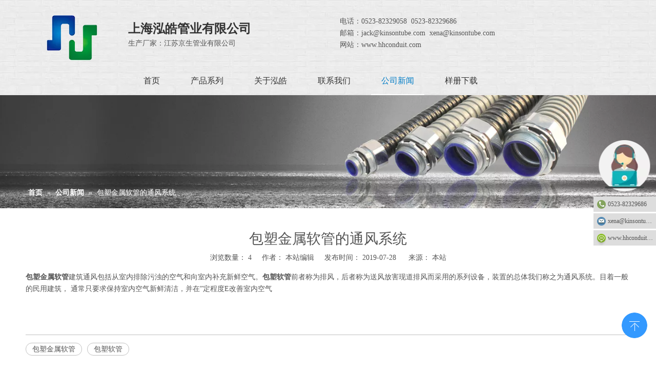

--- FILE ---
content_type: text/html;charset=utf-8
request_url: http://www.hhconduit.com/id3822574.html
body_size: 17868
content:
<!DOCTYPE html> <html lang="zh" prefix="og: http://ogp.me/ns#"> <head> <title>包塑金属软管的通风系统 - 上海泓皓管业有限公司</title> <meta name="keywords" content="包塑金属软管 包塑软管"/> <meta name="description" content="包塑金属软管的通风系统，上海泓皓管业有限公司"/> <link data-type="dns-prefetch" data-domain="jqrorwxhjionli5q.ldycdn.com" rel="dns-prefetch" href="//jqrorwxhjionli5q.ldycdn.com"> <link data-type="dns-prefetch" data-domain="iororwxhjionli5q.ldycdn.com" rel="dns-prefetch" href="//iororwxhjionli5q.ldycdn.com"> <link data-type="dns-prefetch" data-domain="rnrorwxhjionli5q.ldycdn.com" rel="dns-prefetch" href="//rnrorwxhjionli5q.ldycdn.com"> <link rel="canonical" href="/id3822574.html"/> <meta name="applicable-device" content="pc,mobile"/> <meta http-equiv="Cache-Control" content="no-transform"/> <meta http-equiv="X-UA-Compatible" content="IE=edge"/> <meta name="renderer" content="webkit"/> <meta http-equiv="Content-Type" content="text/html; charset=utf-8"/> <meta name="viewport" content="width=device-width, initial-scale=1, user-scalable=no"/> <link rel="icon" href="//iororwxhjionli5q.ldycdn.com/cloud/llBqoKomRlqSnrqrlpnp/favicon.ico"> <link type="text/css" rel="stylesheet" href="//iororwxhjionli5q.ldycdn.com/concat/diijKBa4b8RgiSkoinrkpkpmnrl/static/assets/widget/style/component/articledetail/articledetail.css,/static/assets/widget/script/plugins/smartmenu/css/navigation.css,/static/assets/widget/style/component/position/position.css,/static/assets/widget/style/component/onlineService/public/public.css,/static/assets/widget/mobile_head/style07/style07.css,/static/assets/widget/mobile_head/css/headerStyles.css,/static/assets/style/bootstrap/cus.bootstrap.grid.system.css,/static/assets/style/fontAwesome/4.7.0/css/font-awesome.css,/static/assets/style/iconfont/iconfont.css,/static/assets/widget/script/plugins/gallery/colorbox/colorbox.css,/static/assets/style/bootstrap/cus.bootstrap.grid.system.split.css,/static/assets/widget/script/plugins/picture/animate.css,/static/assets/widget/style/component/pictureNew/widget_setting_description/picture.description.css,/static/assets/widget/style/component/pictureNew/public/public.css"/> <link type="text/css" rel="stylesheet" href="//rnrorwxhjionli5q.ldycdn.com/concat/5pikKB9us4RgiSkoinrkpkpmnrl/static/assets/widget/style/component/onlineService/widget_setting_showStyle/float.css,/static/assets/widget/style/component/onlineService/widget_setting_showStyle/style1_2_3_4.css"/> <link href="//jqrorwxhjionli5q.ldycdn.com/theme/kkjlKBmoloSRonomRliSnjioRliSjoRljSirrmrliliknoni/style/style.css" type="text/css" rel="stylesheet" data-theme="true" data-static="false"/> <style guid='u_b2ec1e47e23c407591cd522a4afdd304' emptyRender='true' placeholder='true' type='text/css'></style> <link href="//iororwxhjionli5q.ldycdn.com/site-res/nrkiKBmoloSRjionliSRlqpqloRlmSiqiolrSRrjijriojprklkiSRoinkrjmpkmrrRrrSk.css?1635130389805" rel="stylesheet" data-extStyle="true" type="text/css" data-extAttr="20211026084313"/><style guid='eed637dc-a5a9-4fa3-936a-8b78f8a6b1b6' pm_pageStaticHack='' jumpName='head' pm_styles='head' type='text/css'>.sitewidget-button-20190422180151 .backstage-component-btn{box-shadow:0}.button-left-animate i{position:absolute;left:15px;top:50%;transform:translateY(-50%)}.sitewidget-button-20190422180151 a.backstage-component-btncolor{color:rgba(255,255,255,0.8);border-radius:0;border-color:#333;border-style:solid;border-width:0;box-sizing:content-box}.sitewidget-button-20190422180151 a.backstage-component-btndefault{border-style:solid;border-width:1px;border-radius:3px}.sitewidget-button-20190422180151 a.backstage-component-btncolorActive{background-image:none;background-color:transparent;color:!important;border-radius:0;border-color:#333;border-style:solid;border-width:0;height:auto !important}.sitewidget-button-20190422180151 a.backstage-component-btncolorhover:hover{background-image:none;background-color:transparent;color:#0aa0fa;border-radius:0;border-color:#333;border-style:solid;border-width:0}.sitewidget-button-20190422180151 a.backstage-component-btn i{color:rgba(255,255,255,0.5);font-size:14px}.sitewidget-button-20190422180151 a.backstage-component-btn:hover i{color:#0aa0fa;font-size:14px}.sitewidget-button-20190422180151 a.backstage-component-btn:before{top:0;left:0;width:0;height:100%}.sitewidget-button-20190422180151 a.backstage-component-btn:after{top:0;right:0;width:0;height:100%}.sitewidget-button-20190422180151 a.backstage-component-btn:hover:before{width:100%}.sitewidget-button-20190422211704 .backstage-component-btn{box-shadow:0}.button-left-animate i{position:absolute;left:15px;top:50%;transform:translateY(-50%)}.sitewidget-button-20190422211704 a.backstage-component-btncolor{color:rgba(255,255,255,0.8);border-radius:0;border-color:#333;border-style:solid;border-width:0;box-sizing:content-box}.sitewidget-button-20190422211704 a.backstage-component-btndefault{border-style:solid;border-width:1px;border-radius:3px}.sitewidget-button-20190422211704 a.backstage-component-btncolorActive{background-image:none;background-color:!important;color:!important;border-radius:0;border-color:#333;border-style:solid;border-width:0;height:auto !important}.sitewidget-button-20190422211704 a.backstage-component-btncolorhover:hover{background-image:none;color:#0aa0fa;border-radius:0;border-color:#333;border-style:solid;border-width:0}.sitewidget-button-20190422211704 a.backstage-component-btn i{color:rgba(255,255,255,0.5);font-size:14px}.sitewidget-button-20190422211704 a.backstage-component-btn:hover i{color:#0aa0fa;font-size:14px}.sitewidget-button-20190422211606 .backstage-component-btn{box-shadow:0}.button-left-animate i{position:absolute;left:15px;top:50%;transform:translateY(-50%)}.sitewidget-button-20190422211606 a.backstage-component-btncolor{color:rgba(255,255,255,0.8);border-radius:0;border-color:#333;border-style:solid;border-width:0;box-sizing:content-box}.sitewidget-button-20190422211606 a.backstage-component-btndefault{border-style:solid;border-width:1px;border-radius:3px}.sitewidget-button-20190422211606 a.backstage-component-btncolorActive{background-image:none;background-color:!important;color:!important;border-radius:0;border-color:#333;border-style:solid;border-width:0;height:auto !important}.sitewidget-button-20190422211606 a.backstage-component-btncolorhover:hover{background-image:none;color:#0aa0fa;border-radius:0;border-color:#333;border-style:solid;border-width:0}.sitewidget-button-20190422211606 a.backstage-component-btn i{color:rgba(255,255,255,0.5);font-size:14px}.sitewidget-button-20190422211606 a.backstage-component-btn:hover i{color:#0aa0fa;font-size:14px}.sitewidget-button-20190422211758 .backstage-component-btn{box-shadow:0}.button-left-animate i{position:absolute;left:15px;top:50%;transform:translateY(-50%)}.sitewidget-button-20190422211758 a.backstage-component-btncolor{color:rgba(255,255,255,0.8);border-radius:0;border-color:#333;border-style:solid;border-width:0;box-sizing:content-box}.sitewidget-button-20190422211758 a.backstage-component-btndefault{border-style:solid;border-width:1px;border-radius:3px}.sitewidget-button-20190422211758 a.backstage-component-btncolorActive{background-image:none;background-color:!important;color:!important;border-radius:0;border-color:#333;border-style:solid;border-width:0;height:auto !important}.sitewidget-button-20190422211758 a.backstage-component-btncolorhover:hover{background-image:none;color:#0aa0fa;border-radius:0;border-color:#333;border-style:solid;border-width:0}.sitewidget-button-20190422211758 a.backstage-component-btn i{color:rgba(255,255,255,0.5);font-size:14px}.sitewidget-button-20190422211758 a.backstage-component-btn:hover i{color:#0aa0fa;font-size:14px}.sitewidget-button-20190422211755 .backstage-component-btn{box-shadow:0}.button-left-animate i{position:absolute;left:15px;top:50%;transform:translateY(-50%)}.sitewidget-button-20190422211755 a.backstage-component-btncolor{color:rgba(255,255,255,0.8);border-radius:0;border-color:#333;border-style:solid;border-width:0;box-sizing:content-box}.sitewidget-button-20190422211755 a.backstage-component-btndefault{border-style:solid;border-width:1px;border-radius:3px}.sitewidget-button-20190422211755 a.backstage-component-btncolorActive{background-image:none;background-color:!important;color:!important;border-radius:0;border-color:#333;border-style:solid;border-width:0;height:auto !important}.sitewidget-button-20190422211755 a.backstage-component-btncolorhover:hover{background-image:none;color:#0aa0fa;border-radius:0;border-color:#333;border-style:solid;border-width:0}.sitewidget-button-20190422211755 a.backstage-component-btn i{color:rgba(255,255,255,0.5);font-size:14px}.sitewidget-button-20190422211755 a.backstage-component-btn:hover i{color:#0aa0fa;font-size:14px}.sitewidget-button-20190422211850 .backstage-component-btn{box-shadow:0}.button-left-animate i{position:absolute;left:15px;top:50%;transform:translateY(-50%)}.sitewidget-button-20190422211850 a.backstage-component-btncolor{color:rgba(255,255,255,0.8);border-radius:0;border-color:#333;border-style:solid;border-width:0;box-sizing:content-box}.sitewidget-button-20190422211850 a.backstage-component-btndefault{border-style:solid;border-width:1px;border-radius:3px}.sitewidget-button-20190422211850 a.backstage-component-btncolorActive{background-image:none;background-color:!important;color:!important;border-radius:0;border-color:#333;border-style:solid;border-width:0;height:auto !important}.sitewidget-button-20190422211850 a.backstage-component-btncolorhover:hover{background-image:none;color:#0aa0fa;border-radius:0;border-color:#333;border-style:solid;border-width:0}.sitewidget-button-20190422211850 a.backstage-component-btn i{color:rgba(255,255,255,0.5);font-size:14px}.sitewidget-button-20190422211850 a.backstage-component-btn:hover i{color:#0aa0fa;font-size:14px}</style><script type="text/javascript" src="//rnrorwxhjionli5q.ldycdn.com/static/t-7oBmBKiKkoinrkpkpmnri/assets/script/jquery-1.11.0.concat.js"></script> <script guid='a9b39ce4-9d62-492e-8c1d-7c40a6fec0aa' pm_pageStaticHack='true' jumpName='head' pm_scripts='head' type='text/javascript'>try{(function(window,undefined){var phoenixSite=window.phoenixSite||(window.phoenixSite={});phoenixSite.lanEdition="ZH_CN";var page=phoenixSite.page||(phoenixSite.page={});page.cdnUrl="//jqrorwxhjionli5q.ldycdn.com";page.siteUrl="http://www.hhconduit.com";page.lanEdition=phoenixSite.lanEdition;page._menu_prefix="";page._pId="ukfUAwZcIbOE";phoenixSite._sViewMode="true";phoenixSite._templateSupport="true";phoenixSite._singlePublish="false"})(this)}catch(e){try{console&&console.log&&console.log(e)}catch(e){}};</script> <!--[if lt IE 9]><style guid='u_c67d4550cf784ab899b6d3ee292996de' type='text/css'>.col-md-1,.col-md-2,.col-md-3,.col-md-4,.col-md-5,.col-md-6,.col-md-7,.col-md-8,.col-md-9,.col-md-10,.col-md-11,.col-md-12{float:left}.col-md-12{width:100%}.col-md-11{width:91.66666666666666%}.col-md-10{width:83.33333333333334%}.col-md-9{width:75%}.col-md-8{width:66.66666666666666%}.col-md-7{width:58.333333333333336%}.col-md-6{width:50%}.col-md-5{width:41.66666666666667%}.col-md-4{width:33.33333333333333%;*width:33.2%}.col-md-3{width:25%}.col-md-2{width:16.666666666666664%}.col-md-1{width:8.333333333333332%}</style> <script src="//iororwxhjionli5q.ldycdn.com/static/assets/script/plugins/bootstrap/respond.src.js?_=1635130389805"></script> <link href="//rnrorwxhjionli5q.ldycdn.com/respond-proxy.html" id="respond-proxy" rel="respond-proxy"/> <link href="/assets/respond/respond.proxy.gif" id="respond-redirect" rel="respond-redirect"/> <script src="/assets/respond/respond.proxy.js?_=1635130389805"></script><![endif]--> <script id='u_0b8d190337ac4674873f2516d3f8ab80' guid='u_0b8d190337ac4674873f2516d3f8ab80' pm_script='init_top' type='text/javascript'>try{(function(window,undefined){var datalazyloadDefaultOptions=window.datalazyloadDefaultOptions||(window.datalazyloadDefaultOptions={});datalazyloadDefaultOptions["version"]="2.0.1";datalazyloadDefaultOptions["isMobileViewer"]="false";datalazyloadDefaultOptions["hasCLSOptimizeAuth"]="false";datalazyloadDefaultOptions["_version"]="2.0.0";datalazyloadDefaultOptions["isPcOptViewer"]="true";datalazyloadDefaultOptions["isPcOptViewer"]="false"})(this)}catch(e){try{console&&console.log&&console.log(e)}catch(e){}};</script> </head> <body class=" frontend-body-canvas"> <div id='backstage-headArea' headFlag='1' class='hideForMobile'><div class="outerContainer" data-mobileBg="true" id="outerContainer_1555915709755" data-type="outerContainer" data-level="rows"><div class="container" data-type="container" data-level="rows" cnttype="backstage-container-mark"><div class="row" data-type="rows" data-level="rows" data-attr-xs="null" data-attr-sm="null"><div class="col-md-2" id="column_1561095606901" data-type="columns" data-level="columns"><div id="location_1561095606902" data-type="locations" data-level="rows"><div class="backstage-stwidgets-settingwrap" scope="0" settingId="sFUAaZkjgdwE" id="component_sFUAaZkjgdwE" relationCommonId="ukfUAwZcIbOE" classAttr="sitewidget-logo-20190422144829"> <div class="sitewidget-pictureNew sitewidget-logo sitewidget-logo-20190422144829"> <div class="sitewidget-bd"> <div class="picture-resize-wrap " style="position: relative; width: 100%; text-align: center; "> <span class="picture-wrap pic-style-default animated bounce" id="picture-wrap-sFUAaZkjgdwE" style="display: inline-block; position: relative;max-width: 100%;"> <a class="imgBox mobile-imgBox" style="display: inline-block; position: relative;max-width: 100%;" href="/index.html"> <img src="//iororwxhjionli5q.ldycdn.com/cloud/lnBqoKomRlqSirikpjnq/honghao.png" alt="上海泓皓" title="上海泓皓" phoenixLazyload='true'/> </a> </span> </div> </div> </div> </div> <script type="text/x-pc-opt-script" data-id="sFUAaZkjgdwE" data-alias="logo" data-jsOptimization='true'>(function(window,$,undefined){try{(function(window,$,undefined){var respSetting={},temp;$(function(){var version=$.trim("20200313131553");if(!!!version)version=undefined;if(phoenixSite.phoenixCompSettings&&typeof phoenixSite.phoenixCompSettings.logo!=="undefined"&&phoenixSite.phoenixCompSettings.logo.version==version&&typeof phoenixSite.phoenixCompSettings.logo.logoLoadEffect=="function"){phoenixSite.phoenixCompSettings.logo.logoLoadEffect("sFUAaZkjgdwE",".sitewidget-logo-20190422144829","animated bounceInUp",
"animated bounce",respSetting);if(!!phoenixSite.phoenixCompSettings.logo.version&&phoenixSite.phoenixCompSettings.logo.version!="1.0.0")loadAnimationCss();return}var resourceUrl="//jqrorwxhjionli5q.ldycdn.com/static/assets/widget/script/compsettings/comp.logo.settings.js?_\x3d1635130389805";if(phoenixSite&&phoenixSite.page){var cdnUrl=phoenixSite.page.cdnUrl;resourceUrl=cdnUrl+"/static/assets/widget/script/compsettings/comp.logo.settings.js?_\x3d1635130389805"}var callback=function(){phoenixSite.phoenixCompSettings.logo.logoLoadEffect("sFUAaZkjgdwE",
".sitewidget-logo-20190422144829","animated bounceInUp","animated bounce",respSetting);if(!!phoenixSite.phoenixCompSettings.logo.version&&phoenixSite.phoenixCompSettings.logo.version!="1.0.0")loadAnimationCss()};if(phoenixSite.cachedScript)phoenixSite.cachedScript(resourceUrl,callback());else $.getScript(resourceUrl,callback())});function loadAnimationCss(){var link=document.createElement("link");link.rel="stylesheet";link.type="text/css";link.href="//iororwxhjionli5q.ldycdn.com/static/assets/widget/script/plugins/picture/animate.css?1635130389805";
var head=document.getElementsByTagName("head")[0];head.appendChild(link)}})(window,jQuery)}catch(e){try{console&&console.log&&console.log(e)}catch(e){}}})(window,$);</script> </div></div><div class="col-md-4" id="column_1561095715492" data-type="columns" data-level="columns"><div id="location_1561095715493" data-type="locations" data-level="rows"><div class="backstage-stwidgets-settingwrap" scope="0" settingId="yIAKktuFlZHE" id="component_yIAKktuFlZHE" relationCommonId="ukfUAwZcIbOE" classAttr="sitewidget-graphicNew-20190621134150"> <div class="sitewidget-graphic sitewidget-graphicNew-20190621134150 sitewidget-olul-liststyle"> <div class=" sitewidget-content"> <div class="sitewidget-hd"> <h2>上海泓皓管业有限公司</h2> </div> <div class="sitewidget-bd fix "> <div>生产厂家：江苏京生管业有限公司</div> </div> </div> </div> <script type="text/x-pc-opt-script" data-id="yIAKktuFlZHE" data-alias="graphicNew" data-jsOptimization='true'>(function(window,$,undefined){try{$(function(){tableScroll(".sitewidget-graphicNew-20190621134150.sitewidget-graphic")})}catch(e){try{console&&console.log&&console.log(e)}catch(e){}}})(window,$);</script> </div> </div></div><div class="col-md-6" id="column_1555917074375" data-type="columns" data-level="columns"><div id="location_1555917074376" data-type="locations" data-level="rows"><div class="backstage-stwidgets-settingwrap" scope="0" settingId="pNpAuEkZLJPt" id="component_pNpAuEkZLJPt" relationCommonId="ukfUAwZcIbOE" classAttr="sitewidget-graphicNew-20190422151406"> <div class="sitewidget-graphic sitewidget-graphicNew-20190422151406 sitewidget-olul-liststyle"> <div class=" sitewidget-content"> <div class="sitewidget-bd fix "> <span style="font-size:14px;">电话：0523-82329058&nbsp; 0523-82329686&nbsp; &nbsp; &nbsp; &nbsp;<br/> 邮箱：jack@kinsontube.com&nbsp; xena@kinsontube.com&nbsp; &nbsp; &nbsp; &nbsp;<br/> 网站：www.hhconduit.com</span> </div> </div> </div> <script type="text/x-pc-opt-script" data-id="pNpAuEkZLJPt" data-alias="graphicNew" data-jsOptimization='true'>(function(window,$,undefined){try{$(function(){tableScroll(".sitewidget-graphicNew-20190422151406.sitewidget-graphic")})}catch(e){try{console&&console.log&&console.log(e)}catch(e){}}})(window,$);</script> </div> </div></div></div></div></div><div class="outerContainer" data-mobileBg="true" id="outerContainer_1555915998913" data-type="outerContainer" data-level="rows"><div class="container" data-type="container" data-level="rows" cnttype="backstage-container-mark"><div class="row" data-type="rows" data-level="rows" data-attr-xs="null" data-attr-sm="null"><div class="col-md-12" id="column_1555915996227" data-type="columns" data-level="columns"><div id="location_1555915996230" data-type="locations" data-level="rows"><div class="backstage-stwidgets-settingwrap" scope="0" settingId="ydApktajgSoE" id="component_ydApktajgSoE" relationCommonId="ukfUAwZcIbOE" classAttr="sitewidget-navigation_style-20190422145315"> <div class="sitewidget-navigation_style sitewidget-navnew fix sitewidget-navigation_style-20190422145315 navnew-wide-style5 navnew-style5 navnew-way-slide navnew-slideRight"> <a href="javascript:;" class="navnew-thumb-switch navnew-thumb-way-slide navnew-thumb-slideRight" style="background-color:transparent"> <span class="nav-thumb-ham first" style="background-color:#333333"></span> <span class="nav-thumb-ham second" style="background-color:#333333"></span> <span class="nav-thumb-ham third" style="background-color:#333333"></span> </a> <ul class="navnew smsmart navnew-way-slide navnew-slideRight navnew-wide-substyle-new0 "> <li id="parent_0" class="navnew-item navLv1 " data-visible="1"> <a id="nav_3920144" target="_self" rel="" class="navnew-link" data-currentIndex="" href="/"><i class="icon "></i><span class="text-width">首页</span> </a> <span class="navnew-separator"></span> </li> <li id="parent_1" class="navnew-item navLv1 " data-visible="1"> <a id="nav_3921994" target="_self" rel="" class="navnew-link" data-currentIndex="" href="/products.html"><i class="icon "></i><span class="text-width">产品系列</span> </a> <span class="navnew-separator"></span> <ul class="navnew-sub1"> <li class="navnew-sub1-item navLv2" data-visible="1"> <a id="nav_3927114" class="navnew-sub1-link" target="_self" rel="" data-currentIndex='' href="/pl3224145.html"> <i class="icon undefined"></i>包塑金属软管系列</a> </li> <li class="navnew-sub1-item navLv2" data-visible="1"> <a id="nav_3927124" class="navnew-sub1-link" target="_self" rel="" data-currentIndex='' href="/pl3124145.html"> <i class="icon undefined"></i>塑料波纹管系列</a> </li> <li class="navnew-sub1-item navLv2" data-visible="1"> <a id="nav_3927134" class="navnew-sub1-link" target="_self" rel="" data-currentIndex='' href="/pl3024145.html"> <i class="icon undefined"></i>KBG JDG管系列</a> </li> <li class="navnew-sub1-item navLv2" data-visible="1"> <a id="nav_3927144" class="navnew-sub1-link" target="_self" rel="" data-currentIndex='' href="/pl3414145.html"> <i class="icon undefined"></i>普利卡管系列</a> </li> <li class="navnew-sub1-item navLv2" data-visible="1"> <a id="nav_3927154" class="navnew-sub1-link" target="_self" rel="" data-currentIndex='' href="/pl3924145.html"> <i class="icon undefined"></i>镀锌钢带</a> </li> <li class="navnew-sub1-item navLv2" data-visible="1"> <a id="nav_3927164" class="navnew-sub1-link" target="_self" rel="" data-currentIndex='' href="/pl3824145.html"> <i class="icon undefined"></i>电缆桥架</a> </li> <li class="navnew-sub1-item navLv2" data-visible="1"> <a id="nav_3927174" class="navnew-sub1-link" target="_self" rel="" data-currentIndex='' href="/pl3714145.html"> <i class="icon undefined"></i>塑料粒子</a> </li> <li class="navnew-sub1-item navLv2" data-visible="1"> <a id="nav_3927184" class="navnew-sub1-link" target="_self" rel="" data-currentIndex='' href="/pl3614145.html"> <i class="icon undefined"></i>电缆格兰头</a> </li> <li class="navnew-sub1-item navLv2" data-visible="1"> <a id="nav_3927194" class="navnew-sub1-link" target="_self" rel="" data-currentIndex='' href="/pl3514145.html"> <i class="icon undefined"></i>不锈钢波纹管</a> </li> </ul> </li> <li id="parent_2" class="navnew-item navLv1 " data-visible="1"> <a id="nav_3922014" target="_self" rel="" class="navnew-link" data-currentIndex="" href="/aboutus.html"><i class="icon "></i><span class="text-width">关于泓皓</span> </a> <span class="navnew-separator"></span> </li> <li id="parent_3" class="navnew-item navLv1 " data-visible="1"> <a id="nav_3921984" target="_self" rel="" class="navnew-link" data-currentIndex="" href="/contactus.html"><i class="icon "></i><span class="text-width">联系我们</span> </a> <span class="navnew-separator"></span> </li> <li id="parent_4" class="navnew-item navLv1 " data-visible="1"> <a id="nav_3922034" target="_self" rel="" class="navnew-link" data-currentIndex="4" href="/news.html"><i class="icon "></i><span class="text-width">公司新闻</span> </a> <span class="navnew-separator"></span> </li> <li id="parent_5" class="navnew-item navLv1 " data-visible="1"> <a id="nav_3922004" target="_self" rel="" class="navnew-link" data-currentIndex="" href="/download.html"><i class="icon "></i><span class="text-width">样册下载</span> </a> <span class="navnew-separator"></span> </li> </ul> </div> </div> <script type="text/x-pc-opt-script" data-id="ydApktajgSoE" data-alias="navigation_style" data-jsOptimization='true'>(function(window,$,undefined){try{$(function(){if(phoenixSite.phoenixCompSettings&&typeof phoenixSite.phoenixCompSettings.navigation_style!=="undefined"&&typeof phoenixSite.phoenixCompSettings.navigation_style.navigationStyle=="function"){phoenixSite.phoenixCompSettings.navigation_style.navigationStyle(".sitewidget-navigation_style-20190422145315","","navnew-wide-substyle-new0","0","0","100px","0","0");return}$.getScript("//rnrorwxhjionli5q.ldycdn.com/static/assets/widget/script/compsettings/comp.navigation_style.settings.js?_\x3d1768498854420",
function(){phoenixSite.phoenixCompSettings.navigation_style.navigationStyle(".sitewidget-navigation_style-20190422145315","","navnew-wide-substyle-new0","0","0","100px","0","0")})})}catch(e){try{console&&console.log&&console.log(e)}catch(e){}}})(window,$);</script> </div></div></div></div></div></div><div id="backstage-bodyArea"><div class="outerContainer" data-mobileBg="true" id="outerContainer_1425366776493" data-type="outerContainer" data-level="rows"><div class="container" data-type="container" data-level="rows" cnttype="backstage-container-mark"><div class="row" data-type="rows" data-level="rows" data-attr-xs="" data-attr-sm=""><div class="col-md-12" id="column_1425366769565" data-type="columns" data-level="columns"><div id="location_1425366769566" data-type="locations" data-level="rows"><div class="backstage-stwidgets-settingwrap" id="component_jWfKktujhQCE" data-scope="0" data-settingId="jWfKktujhQCE" data-relationCommonId="ukfUAwZcIbOE" data-classAttr="sitewidget-placeHolder-20190424204557"> <div class="sitewidget-placeholder sitewidget-placeHolder-20190424204557"> <div class="sitewidget-bd"> <div class="resizee" style="height:150px"></div> </div> </div> <script type="text/x-pc-opt-script" data-id="jWfKktujhQCE" data-alias="placeHolder" data-jsOptimization='true'>(function(window,$,undefined){})(window,$);</script></div> <div class="backstage-stwidgets-settingwrap" scope="0" settingId="kdKUaOutqZpj" id="component_kdKUaOutqZpj" relationCommonId="ukfUAwZcIbOE" classAttr="sitewidget-position-20150126161948"> <div class="sitewidget-position sitewidget-position-20150126161948"> <div class="sitewidget-bd fix "> <span class="position-description-hidden sitewidget-position-icon"></span> <span itemprop="itemListElement" itemscope="" itemtype="https://schema.org/ListItem"> <a itemprop="item" href="/"> <span itemprop="name">首页</span> </a> <meta itemprop="position" content="1"> </span> &raquo; <span itemprop="itemListElement" itemscope="" itemtype="https://schema.org/ListItem"> <a itemprop="item" href="/news.html"> <span itemprop="name">公司新闻</span> </a> <meta itemprop="position" content="2"> </span> &raquo; <span class="sitewidget-position-current">包塑金属软管的通风系统</span> </div> </div> <script type="text/x-pc-opt-script" data-id="kdKUaOutqZpj" data-alias="position" data-jsOptimization='true'>(function(window,$,undefined){})(window,$);</script> </div> </div></div></div></div></div><div class="outerContainer" data-mobileBg="true" id="outerContainer_1417068526403" data-type="outerContainer" data-level="rows"><div class="container" data-type="container" data-level="rows" cnttype="backstage-container-mark"><div class="row" data-type="rows" data-level="rows" data-attr-xs="" data-attr-sm=""><div class="col-md-12" id="column_1461120738660" data-type="columns" data-level="columns"><div id="location_1461120738661" data-type="locations" data-level="rows"><div class="backstage-stwidgets-settingwrap" id="component_rTpfkjFOqryZ" data-scope="0" data-settingId="rTpfkjFOqryZ" data-relationCommonId="ukfUAwZcIbOE" data-classAttr="sitewidget-placeHolder-20141127162251"> <div class="sitewidget-placeholder sitewidget-placeHolder-20141127162251"> <div class="sitewidget-bd"> <div class="resizee" style="height:35px"></div> </div> </div> <script type="text/x-pc-opt-script" data-id="rTpfkjFOqryZ" data-alias="placeHolder" data-jsOptimization='true'>(function(window,$,undefined){})(window,$);</script></div> <div class="backstage-stwidgets-settingwrap" scope="0" settingId="ivKUFtuEBYVO" data-speedType="hight" id="component_ivKUFtuEBYVO" relationCommonId="ukfUAwZcIbOE" classAttr="sitewidget-articleDetail-20160420105106" data-descDisplayFlag="" data-descDisplayFlags=""> <div class="sitewidget-articledetail sitewidget-articleDetail-20160420105106"> <div class="sitewidget-bd"> <div class="articleDetail-container"> <div class="articleDetail-container-left overflow"> <div class="articledetail-title"> <h1>包塑金属软管的通风系统</h1> <p> 浏览数量： <span id="article_browse_num_ivKUFtuEBYVO" base="0">4</span>&nbsp;&nbsp;&nbsp;&nbsp; 作者： 本站编辑&nbsp;&nbsp;&nbsp;&nbsp; 发布时间： 2019-07-28 &nbsp;&nbsp;&nbsp;&nbsp; 来源： <a href="">本站</a> <input type="hidden" name="curBackendPageId" value="ukfUAwZcIbOE"/> </p> </div> <div class="articledetail-user-shareit txtc mb10 mt5"> <div class="shareListInput" style="width: 0;height: 0;overflow: hidden;"></div> <script>function handlerLoadScript(url,callback){var script=document.createElement("script");script.async=true;if(script.readyState)script.onreadystatechange=function(){if(script.readyState=="loaded"||script.readyState=="complete")callback()};else script.onload=function(){callback()};script.src=url;document.body.appendChild(script)}
onloadHack(function(){$(".sharethis-inline-share-buttons").css("opacity","0");setTimeout(function(){handlerLoadScript("//platform-api.sharethis.com/js/sharethis.js#property\x3d62538e83b0813d0019d6559d\x26product\x3dinline-share-buttons",function(){var shareTime=setInterval(function(){if($(".sharethis-inline-share-buttons .st-btn").length>0){clearInterval(shareTime);var list=JSON.parse($(".shareListInput").text());$(".sharethis-inline-share-buttons .st-btn").addClass("hideShare");$.each(list,function(index,
value){$('.sharethis-inline-share-buttons .st-btn[data-network\x3d"'+value+'"]').css("order",index+1);$('.sharethis-inline-share-buttons .st-btn[data-network\x3d"'+value+'"]').removeClass("hideShare")});$(".sharethis-inline-share-buttons").css("opacity","1")}},300);setTimeout(function(){if(shareTime)clearInterval(shareTime)},3E4)})},2E3)});</script> <div class="sharethis-inline-share-buttons"></div> </div> <div class="articledetail-cont fix "> <p> <p><a href="http://www.hhconduit.com" target="_blank"><strong>包塑金属软管</strong></a>建筑通风包括从室内排除污浊的空气和向室内补充新鲜空气。<a href="http://www.hhconduit.com" target="_blank"><strong>包塑软管</strong></a>前者称为排风，后者称为送风放害现道排风而采用的系列设备，装置的总体我们称之为通风系统。目着一般的民用建筑， 通常只要求保持室内空气新鲜清洁，并在”定程度E改善室内空气</p><p><br/></p> </p> </div> <ul class="pager fix previousAndNext"> </ul> <div class="keyword_box"> <div class="keyword_list fix"> <a href="/news/baosujinshuruanguan.html" title="包塑金属软管">包塑金属软管</a> <a href="/news/baosuruanguan.html" title="包塑软管">包塑软管</a> </div> </div> </div> </div> </div> </div> <input type="hidden" class="linkPopupForm linkPopupForm_idHidden_article" name="" id="articleIdHidden" value="3025594"/> </div> <script type="text/x-pc-opt-script" data-id="ivKUFtuEBYVO" data-alias="articleDetail" data-jsOptimization='true'>(function(window,$,undefined){try{(function(window,$,undefined){function articleViewNum(){var wrapElm=$("#article_browse_num_ivKUFtuEBYVO");if(!wrapElm.length)return;$.get("/phoenix/admin/article/browseNum?articleId\x3d3025594",function(xhr){if(isNaN(xhr))return;var realNum=parseInt(xhr);if(isNaN(realNum))return;wrapElm.html(realNum)})}function initArticleInquire(_widgetClass){$("."+_widgetClass+" .articledetail-inquiry-btn").unbind("click").bind("click",function(){var articleId=$(this).attr("articleId");
var inquireMutualType=$(this).attr("inquireMutualType");if(inquireMutualType=="1")window.location="/phoenix/admin/article/inquire?articleId\x3d"+articleId;else{var curBackendPageId=$("."+_widgetClass+" input[name\x3dcurBackendPageId]").val();var data={"cur_backend_pageId":curBackendPageId,"articleId":articleId};var _options={url:"/phoenix/admin/article/inquire/popup",type:"post",data:data,done:function(xhr){$("#form_inquire_popup_div").remove();$("body").append(xhr);$("#form_inquire_popup_div").fadeIn();
if($(".pop-inquire .pop-main .control-group.submitGroup").length>0&&$("#formsubmitClone").length==0){var submitGroupAdd=$(".pop-inquire .pop-main .control-group.submitGroup").clone();$("#form_inquire_popup_div.pop-inquire .pop-box").append(submitGroupAdd);if($("#form_inquire_popup_div.pop-inquire .pop-box\x3e.submitGroup").find("button").length==1)$("#form_inquire_popup_div.pop-inquire .pop-box\x3e.submitGroup").find("button").eq(0).attr("id","formsubmitClone");if($("#form_inquire_popup_div.pop-inquire .pop-box\x3e.submitGroup").find("button").length==
2){$("#form_inquire_popup_div.pop-inquire .pop-box\x3e.submitGroup").find("button").eq(0).attr("id","formsubmitClone");$("#form_inquire_popup_div.pop-inquire .pop-box\x3e.submitGroup").find("button").eq(1).attr("id","formresetClone")}}}};phoenixSite.ajax(_options)}});$(document).on("click","#formsubmitClone",function(ev){$(".form_inquire_popup #formsubmit").click()});$(document).on("click","#formresetClone",function(ev){$(".form_inquire_popup #formreset").click()})}$(function(){tableScroll(".sitewidget-articleDetail-20160420105106 .articledetail-cont");
initArticleInquire("sitewidget-articleDetail-20160420105106");articleViewNum()})})(window,jQuery)}catch(e){try{console&&console.log&&console.log(e)}catch(e){}}try{$(function(){var articleCategoryId=$.cookie("PFCCA");var articleCateId="";if(articleCategoryId!=undefined){var articleCateIdArray=articleCategoryId.split("_");if(articleCateIdArray.length==2)articleCateId=articleCateIdArray[1]}phoenixSite.ajax({url:"/phoenix/admin/article/showNextPrevious",data:{"articleId":"3025594","articleCateId":articleCateId,
"displayMode":"4","showTitle":"1","preNextShowSameCate":"0","preNextShowSameCateSource":"0"},type:"get",done:function(response){$("#component_ivKUFtuEBYVO"+" ul.previousAndNext").html(response)}})})}catch(e){try{console&&console.log&&console.log(e)}catch(e){}}try{$(function(){setTimeout(function(){$(".sitewidget-articleDetail-20160420105106 iframe").each(function(item){if($(this).attr("data-src")){var src=$(this).attr("data-src");$(this).attr("src",src)}})},3E3)})}catch(e){try{console&&console.log&&
console.log(e)}catch(e){}}})(window,$);</script> </div></div></div></div></div><div class="outerContainer" data-mobileBg="true" id="outerContainer_1417076571785" data-type="outerContainer" data-level="rows"><div class="container" data-type="container" data-level="rows" cnttype="backstage-container-mark"><div class="row" data-type="rows" data-level="rows" data-attr-xs="" data-attr-sm=""><div class="col-md-12" id="column_8816f776ca494466b189932bddce6f4a" data-type="columns" data-level="columns"><div id="location_1417076554314" data-type="locations" data-level="rows"><div class="backstage-stwidgets-settingwrap" id="component_fApfkZPtsVOj" data-scope="0" data-settingId="fApfkZPtsVOj" data-relationCommonId="ukfUAwZcIbOE" data-classAttr="sitewidget-placeHolder-20190424230916"> <div class="sitewidget-placeholder sitewidget-placeHolder-20190424230916"> <div class="sitewidget-bd"> <div class="resizee" style="height:55px"></div> </div> </div> <script type="text/x-pc-opt-script" data-id="fApfkZPtsVOj" data-alias="placeHolder" data-jsOptimization='true'>(function(window,$,undefined){})(window,$);</script></div> </div></div></div></div></div></div><div id='backstage-footArea' footFlag='1'><div class="outerContainer" data-mobileBg="true" id="outerContainer_1555926027010" data-type="outerContainer" data-level="rows"><div class="container" data-type="container" data-level="rows" cnttype="backstage-container-mark"><div class="row" data-type="rows" data-level="rows" data-attr-xs="null" data-attr-sm="null"><div class="col-md-12" id="column_1555948215463" data-type="columns" data-level="columns"><div id="location_1555948215464" data-type="locations" data-level="rows"><div class="backstage-stwidgets-settingwrap" id="component_hiKUkOPjWapt" data-scope="0" data-settingId="hiKUkOPjWapt" data-relationCommonId="ukfUAwZcIbOE" data-classAttr="sitewidget-placeHolder-20190422235010"> <div class="sitewidget-placeholder sitewidget-placeHolder-20190422235010"> <div class="sitewidget-bd"> <div class="resizee" style="height:10px"></div> </div> </div> <script type="text/x-pc-opt-script" data-id="hiKUkOPjWapt" data-alias="placeHolder" data-jsOptimization='true'>(function(window,$,undefined){})(window,$);</script></div> </div></div></div></div></div><div class="outerContainer" data-mobileBg="true" id="outerContainer_1555926819660" data-type="outerContainer" data-level="rows"><div class="container" data-type="container" data-level="rows" cnttype="backstage-container-mark"><div class="row" data-type="rows" data-level="rows" data-attr-xs="null" data-attr-sm="null"><div class="col-md-3" id="column_1555926178113" data-type="columns" data-level="columns"><div id="location_1555926178115" data-type="locations" data-level="rows"><div class="backstage-stwidgets-settingwrap" id="component_drKpPOutWfhE" data-scope="0" data-settingId="drKpPOutWfhE" data-relationCommonId="ukfUAwZcIbOE" data-classAttr="sitewidget-title-20190422180235"> <div class="sitewidget-title sitewidget-title-20190422180235"> <div class="sitewidget-hd"> <h2>快速链接</h2> </div> </div> <script type="text/x-pc-opt-script" data-id="drKpPOutWfhE" data-alias="title" data-jsOptimization='true'>(function(window,$,undefined){})(window,$);</script> </div> <div class="backstage-stwidgets-settingwrap " id="component_dNKfkZFOMUVE" data-scope="0" data-settingId="dNKfkZFOMUVE" data-relationCommonId="ukfUAwZcIbOE" data-classAttr="sitewidget-button-20190422180151"> <div class="sitewidget-button sitewidget-button-20190422180151"> <div class="sitewidget-bd"> <input type="hidden" name="buttonLink" value="eyJzdW1UeXBlIjoiMCIsImxpbmtUeXBlIjoiMCIsInNlbGVjdGVkUGFnZUlkIjoib3lLVXBRR0NkZ1pFIiwiaXNPcGVuTmV3IjpmYWxzZSwibmVlZE5vRm9sbG93IjpmYWxzZX0="> <input type="hidden" name="isProdCateActive" value=""/> <div style="text-align:left"> <a href="/index.html" class="backstage-component-btn 4 backstage-component-btncolor backstage-component-btncolorhover " style="height:40px; line-height:40px; padding-left:1px;padding-right:1px;"> <i class="fa fa-angle-double-right"></i>&nbsp;首页 </a> </div> </div> </div> <input type="hidden" class="buttonhover" data-ivalue="{'font-size': '14px','color': 'rgb(10, 160, 250)'}" data-avalue="{'border-width': '0px','border-style': 'solid','border-color': 'rgb(51, 51, 51)','border-radius': '0px','color': 'rgb(10, 160, 250)',}"/> </div> <script type="text/x-pc-opt-script" data-id="dNKfkZFOMUVE" data-alias="button" data-jsOptimization='true'>(function(window,$,undefined){try{$(function(){processButton();function processButton(){var isProdCateActive="0";var defaultStyleFlag=0;if(isProdCateActive=="1"){var currPageLink=$('link[rel\x3d"canonical"]').attr("href");if(!currPageLink)return;var currPageLinkStr=currPageLink.replace(/.*\/([^\/]+)\.js$/,"$1");var btn=$(".sitewidget-button-20190422180151 .backstage-component-btn");if(!btn.length)return;var btnLinkStr=btn.attr("href");if(defaultStyleFlag!="0")currPageLinkStr==btnLinkStr?btn.addClass("backstage-component-btncolorActive"):
btn.removeClass("backstage-component-btncolorActive");else if(currPageLink==btnLinkStr){$("#sitewidget-button-20190422180151-active-style").remove();var hoverBgColor=btn.css("color");var hoverTextColor=btn.css("background-color");var style=document.createElement("style");style.id="sitewidget-button-20190422180151-active-style";style.textContent=".sitewidget-button-20190422180151 .backstage-component-btn.backstage-component-btn-active { color: "+hoverTextColor+" !important; background-color: "+hoverBgColor+
" !important; }";btn.after(style);btn.addClass("backstage-component-btn-active")}else btn.removeClass("backstage-component-btn-active")}}$(".sitewidget-button-20190422180151 .backstage-component-btn").each(function(){var link=$(this).attr("href");var anchor="";if(!link||link.indexOf("#")==-1)return;if(link.indexOf("http")==0)return;if(window.location.href.indexOf(link.substr(0,link.indexOf("#")))>-1){$(this).attr("href","javascript:;");$(this).removeAttr("target")}else if(link.substr(0,link.indexOf("#")).indexOf("index")>
-1){$(this).attr("href","javascript:;");$(this).removeAttr("target")}anchor=link.substr(link.indexOf("#"));if(anchor.indexOf("\x3d")!=-1)return;if($(anchor).length==0)return;$(this).off("click").on("click",function(){$("html,body").animate({scrollTop:$(anchor).offset().top},500)})})})}catch(e){try{console&&console.log&&console.log(e)}catch(e){}}})(window,$);</script> <div class="backstage-stwidgets-settingwrap " id="component_iNKAuEkOMWZj" data-scope="0" data-settingId="iNKAuEkOMWZj" data-relationCommonId="ukfUAwZcIbOE" data-classAttr="sitewidget-button-20190422211704"> <div class="sitewidget-button sitewidget-button-20190422211704"> <div class="sitewidget-bd"> <input type="hidden" name="buttonLink" value="eyJzdW1UeXBlIjoiMCIsImxpbmtUeXBlIjoiMCIsInNlbGVjdGVkUGFnZUlkIjoidVdLZnBjWnduUUhPIiwiaXNPcGVuTmV3IjpmYWxzZSwibmVlZE5vRm9sbG93IjpmYWxzZX0="> <input type="hidden" name="isProdCateActive" value=""/> <div style="text-align:left"> <a href="/products.html" class="backstage-component-btn 4 backstage-component-btncolor backstage-component-btncolorhover " style="height:40px; line-height:40px; padding-left:1px;padding-right:1px;"> <i class="fa fa-angle-double-right"></i>&nbsp;产品系列 </a> </div> </div> </div> <input type="hidden" class="buttonhover" data-ivalue="{'font-size': '14px','color': 'rgb(10, 160, 250)'}" data-avalue="{'border-width': '0px','border-style': 'solid','border-color': 'rgb(51, 51, 51)','border-radius': '0px','color': 'rgb(10, 160, 250)',}"/> </div> <script type="text/x-pc-opt-script" data-id="iNKAuEkOMWZj" data-alias="button" data-jsOptimization='true'>(function(window,$,undefined){try{$(function(){processButton();function processButton(){var isProdCateActive="0";var defaultStyleFlag=0;if(isProdCateActive=="1"){var currPageLink=$('link[rel\x3d"canonical"]').attr("href");if(!currPageLink)return;var currPageLinkStr=currPageLink.replace(/.*\/([^\/]+)\.js$/,"$1");var btn=$(".sitewidget-button-20190422211704 .backstage-component-btn");if(!btn.length)return;var btnLinkStr=btn.attr("href");if(defaultStyleFlag!="0")currPageLinkStr==btnLinkStr?btn.addClass("backstage-component-btncolorActive"):
btn.removeClass("backstage-component-btncolorActive");else if(currPageLink==btnLinkStr){$("#sitewidget-button-20190422211704-active-style").remove();var hoverBgColor=btn.css("color");var hoverTextColor=btn.css("background-color");var style=document.createElement("style");style.id="sitewidget-button-20190422211704-active-style";style.textContent=".sitewidget-button-20190422211704 .backstage-component-btn.backstage-component-btn-active { color: "+hoverTextColor+" !important; background-color: "+hoverBgColor+
" !important; }";btn.after(style);btn.addClass("backstage-component-btn-active")}else btn.removeClass("backstage-component-btn-active")}}$(".sitewidget-button-20190422211704 .backstage-component-btn").each(function(){var link=$(this).attr("href");var anchor="";if(!link||link.indexOf("#")==-1)return;if(link.indexOf("http")==0)return;if(window.location.href.indexOf(link.substr(0,link.indexOf("#")))>-1){$(this).attr("href","javascript:;");$(this).removeAttr("target")}else if(link.substr(0,link.indexOf("#")).indexOf("index")>
-1){$(this).attr("href","javascript:;");$(this).removeAttr("target")}anchor=link.substr(link.indexOf("#"));if(anchor.indexOf("\x3d")!=-1)return;if($(anchor).length==0)return;$(this).off("click").on("click",function(){$("html,body").animate({scrollTop:$(anchor).offset().top},500)})})})}catch(e){try{console&&console.log&&console.log(e)}catch(e){}}})(window,$);</script> <div class="backstage-stwidgets-settingwrap " id="component_itpKPOuEhCNj" data-scope="0" data-settingId="itpKPOuEhCNj" data-relationCommonId="ukfUAwZcIbOE" data-classAttr="sitewidget-button-20190422211606"> <div class="sitewidget-button sitewidget-button-20190422211606"> <div class="sitewidget-bd"> <input type="hidden" name="buttonLink" value="eyJzdW1UeXBlIjoiMCIsImxpbmtUeXBlIjoiMCIsInNlbGVjdGVkUGFnZUlkIjoidWdBZlVSdG1kdXpFIiwiaXNPcGVuTmV3IjpmYWxzZSwibmVlZE5vRm9sbG93IjpmYWxzZX0="> <input type="hidden" name="isProdCateActive" value=""/> <div style="text-align:left"> <a href="/aboutus.html" class="backstage-component-btn 4 backstage-component-btncolor backstage-component-btncolorhover " style="height:40px; line-height:40px; padding-left:1px;padding-right:1px;"> <i class="fa fa-angle-double-right"></i>&nbsp;关于泓皓 </a> </div> </div> </div> <input type="hidden" class="buttonhover" data-ivalue="{'font-size': '14px','color': 'rgb(10, 160, 250)'}" data-avalue="{'border-width': '0px','border-style': 'solid','border-color': 'rgb(51, 51, 51)','border-radius': '0px','color': 'rgb(10, 160, 250)',}"/> </div> <script type="text/x-pc-opt-script" data-id="itpKPOuEhCNj" data-alias="button" data-jsOptimization='true'>(function(window,$,undefined){try{$(function(){processButton();function processButton(){var isProdCateActive="0";var defaultStyleFlag=0;if(isProdCateActive=="1"){var currPageLink=$('link[rel\x3d"canonical"]').attr("href");if(!currPageLink)return;var currPageLinkStr=currPageLink.replace(/.*\/([^\/]+)\.js$/,"$1");var btn=$(".sitewidget-button-20190422211606 .backstage-component-btn");if(!btn.length)return;var btnLinkStr=btn.attr("href");if(defaultStyleFlag!="0")currPageLinkStr==btnLinkStr?btn.addClass("backstage-component-btncolorActive"):
btn.removeClass("backstage-component-btncolorActive");else if(currPageLink==btnLinkStr){$("#sitewidget-button-20190422211606-active-style").remove();var hoverBgColor=btn.css("color");var hoverTextColor=btn.css("background-color");var style=document.createElement("style");style.id="sitewidget-button-20190422211606-active-style";style.textContent=".sitewidget-button-20190422211606 .backstage-component-btn.backstage-component-btn-active { color: "+hoverTextColor+" !important; background-color: "+hoverBgColor+
" !important; }";btn.after(style);btn.addClass("backstage-component-btn-active")}else btn.removeClass("backstage-component-btn-active")}}$(".sitewidget-button-20190422211606 .backstage-component-btn").each(function(){var link=$(this).attr("href");var anchor="";if(!link||link.indexOf("#")==-1)return;if(link.indexOf("http")==0)return;if(window.location.href.indexOf(link.substr(0,link.indexOf("#")))>-1){$(this).attr("href","javascript:;");$(this).removeAttr("target")}else if(link.substr(0,link.indexOf("#")).indexOf("index")>
-1){$(this).attr("href","javascript:;");$(this).removeAttr("target")}anchor=link.substr(link.indexOf("#"));if(anchor.indexOf("\x3d")!=-1)return;if($(anchor).length==0)return;$(this).off("click").on("click",function(){$("html,body").animate({scrollTop:$(anchor).offset().top},500)})})})}catch(e){try{console&&console.log&&console.log(e)}catch(e){}}})(window,$);</script> <div class="backstage-stwidgets-settingwrap " id="component_nbKpFZPOMCvj" data-scope="0" data-settingId="nbKpFZPOMCvj" data-relationCommonId="ukfUAwZcIbOE" data-classAttr="sitewidget-button-20190422211758"> <div class="sitewidget-button sitewidget-button-20190422211758"> <div class="sitewidget-bd"> <input type="hidden" name="buttonLink" value="eyJzdW1UeXBlIjoiMCIsImxpbmtUeXBlIjoiMCIsInNlbGVjdGVkUGFnZUlkIjoibEdLVWZ2YldJTUNFIiwiaXNPcGVuTmV3IjpmYWxzZSwibmVlZE5vRm9sbG93IjpmYWxzZX0="> <input type="hidden" name="isProdCateActive" value=""/> <div style="text-align:left"> <a href="/contactus.html" class="backstage-component-btn 4 backstage-component-btncolor backstage-component-btncolorhover " style="height:40px; line-height:40px; padding-left:1px;padding-right:1px;"> <i class="fa fa-angle-double-right"></i>&nbsp;联系我们 </a> </div> </div> </div> <input type="hidden" class="buttonhover" data-ivalue="{'font-size': '14px','color': 'rgb(10, 160, 250)'}" data-avalue="{'border-width': '0px','border-style': 'solid','border-color': 'rgb(51, 51, 51)','border-radius': '0px','color': 'rgb(10, 160, 250)',}"/> </div> <script type="text/x-pc-opt-script" data-id="nbKpFZPOMCvj" data-alias="button" data-jsOptimization='true'>(function(window,$,undefined){try{$(function(){processButton();function processButton(){var isProdCateActive="0";var defaultStyleFlag=0;if(isProdCateActive=="1"){var currPageLink=$('link[rel\x3d"canonical"]').attr("href");if(!currPageLink)return;var currPageLinkStr=currPageLink.replace(/.*\/([^\/]+)\.js$/,"$1");var btn=$(".sitewidget-button-20190422211758 .backstage-component-btn");if(!btn.length)return;var btnLinkStr=btn.attr("href");if(defaultStyleFlag!="0")currPageLinkStr==btnLinkStr?btn.addClass("backstage-component-btncolorActive"):
btn.removeClass("backstage-component-btncolorActive");else if(currPageLink==btnLinkStr){$("#sitewidget-button-20190422211758-active-style").remove();var hoverBgColor=btn.css("color");var hoverTextColor=btn.css("background-color");var style=document.createElement("style");style.id="sitewidget-button-20190422211758-active-style";style.textContent=".sitewidget-button-20190422211758 .backstage-component-btn.backstage-component-btn-active { color: "+hoverTextColor+" !important; background-color: "+hoverBgColor+
" !important; }";btn.after(style);btn.addClass("backstage-component-btn-active")}else btn.removeClass("backstage-component-btn-active")}}$(".sitewidget-button-20190422211758 .backstage-component-btn").each(function(){var link=$(this).attr("href");var anchor="";if(!link||link.indexOf("#")==-1)return;if(link.indexOf("http")==0)return;if(window.location.href.indexOf(link.substr(0,link.indexOf("#")))>-1){$(this).attr("href","javascript:;");$(this).removeAttr("target")}else if(link.substr(0,link.indexOf("#")).indexOf("index")>
-1){$(this).attr("href","javascript:;");$(this).removeAttr("target")}anchor=link.substr(link.indexOf("#"));if(anchor.indexOf("\x3d")!=-1)return;if($(anchor).length==0)return;$(this).off("click").on("click",function(){$("html,body").animate({scrollTop:$(anchor).offset().top},500)})})})}catch(e){try{console&&console.log&&console.log(e)}catch(e){}}})(window,$);</script> <div class="backstage-stwidgets-settingwrap " id="component_nRpfaZPErhut" data-scope="0" data-settingId="nRpfaZPErhut" data-relationCommonId="ukfUAwZcIbOE" data-classAttr="sitewidget-button-20190422211755"> <div class="sitewidget-button sitewidget-button-20190422211755"> <div class="sitewidget-bd"> <input type="hidden" name="buttonLink" value="eyJzdW1UeXBlIjoiMCIsImxpbmtUeXBlIjoiMCIsInNlbGVjdGVkUGFnZUlkIjoicmdVZktIRXdudkZPIiwiaXNPcGVuTmV3IjpmYWxzZSwibmVlZE5vRm9sbG93IjpmYWxzZX0="> <input type="hidden" name="isProdCateActive" value=""/> <div style="text-align:left"> <a href="/news.html" class="backstage-component-btn 4 backstage-component-btncolor backstage-component-btncolorhover " style="height:40px; line-height:40px; padding-left:1px;padding-right:1px;"> <i class="fa fa-angle-double-right"></i>&nbsp;公司新闻 </a> </div> </div> </div> <input type="hidden" class="buttonhover" data-ivalue="{'font-size': '14px','color': 'rgb(10, 160, 250)'}" data-avalue="{'border-width': '0px','border-style': 'solid','border-color': 'rgb(51, 51, 51)','border-radius': '0px','color': 'rgb(10, 160, 250)',}"/> </div> <script type="text/x-pc-opt-script" data-id="nRpfaZPErhut" data-alias="button" data-jsOptimization='true'>(function(window,$,undefined){try{$(function(){processButton();function processButton(){var isProdCateActive="0";var defaultStyleFlag=0;if(isProdCateActive=="1"){var currPageLink=$('link[rel\x3d"canonical"]').attr("href");if(!currPageLink)return;var currPageLinkStr=currPageLink.replace(/.*\/([^\/]+)\.js$/,"$1");var btn=$(".sitewidget-button-20190422211755 .backstage-component-btn");if(!btn.length)return;var btnLinkStr=btn.attr("href");if(defaultStyleFlag!="0")currPageLinkStr==btnLinkStr?btn.addClass("backstage-component-btncolorActive"):
btn.removeClass("backstage-component-btncolorActive");else if(currPageLink==btnLinkStr){$("#sitewidget-button-20190422211755-active-style").remove();var hoverBgColor=btn.css("color");var hoverTextColor=btn.css("background-color");var style=document.createElement("style");style.id="sitewidget-button-20190422211755-active-style";style.textContent=".sitewidget-button-20190422211755 .backstage-component-btn.backstage-component-btn-active { color: "+hoverTextColor+" !important; background-color: "+hoverBgColor+
" !important; }";btn.after(style);btn.addClass("backstage-component-btn-active")}else btn.removeClass("backstage-component-btn-active")}}$(".sitewidget-button-20190422211755 .backstage-component-btn").each(function(){var link=$(this).attr("href");var anchor="";if(!link||link.indexOf("#")==-1)return;if(link.indexOf("http")==0)return;if(window.location.href.indexOf(link.substr(0,link.indexOf("#")))>-1){$(this).attr("href","javascript:;");$(this).removeAttr("target")}else if(link.substr(0,link.indexOf("#")).indexOf("index")>
-1){$(this).attr("href","javascript:;");$(this).removeAttr("target")}anchor=link.substr(link.indexOf("#"));if(anchor.indexOf("\x3d")!=-1)return;if($(anchor).length==0)return;$(this).off("click").on("click",function(){$("html,body").animate({scrollTop:$(anchor).offset().top},500)})})})}catch(e){try{console&&console.log&&console.log(e)}catch(e){}}})(window,$);</script> <div class="backstage-stwidgets-settingwrap " id="component_nkpUPjaOMhmt" data-scope="0" data-settingId="nkpUPjaOMhmt" data-relationCommonId="ukfUAwZcIbOE" data-classAttr="sitewidget-button-20190422211850"> <div class="sitewidget-button sitewidget-button-20190422211850"> <div class="sitewidget-bd"> <input type="hidden" name="buttonLink" value="eyJzdW1UeXBlIjoiMCIsImxpbmtUeXBlIjoiMCIsInNlbGVjdGVkUGFnZUlkIjoicEJVS2ZST21uSWdFIiwiaXNPcGVuTmV3IjpmYWxzZSwibmVlZE5vRm9sbG93IjpmYWxzZX0="> <input type="hidden" name="isProdCateActive" value=""/> <div style="text-align:left"> <a href="/download.html" class="backstage-component-btn 4 backstage-component-btncolor backstage-component-btncolorhover " style="height:40px; line-height:40px; padding-left:1px;padding-right:1px;"> <i class="fa fa-angle-double-right"></i>&nbsp;样册下载 </a> </div> </div> </div> <input type="hidden" class="buttonhover" data-ivalue="{'font-size': '14px','color': 'rgb(10, 160, 250)'}" data-avalue="{'border-width': '0px','border-style': 'solid','border-color': 'rgb(51, 51, 51)','border-radius': '0px','color': 'rgb(10, 160, 250)',}"/> </div> <script type="text/x-pc-opt-script" data-id="nkpUPjaOMhmt" data-alias="button" data-jsOptimization='true'>(function(window,$,undefined){try{$(function(){processButton();function processButton(){var isProdCateActive="0";var defaultStyleFlag=0;if(isProdCateActive=="1"){var currPageLink=$('link[rel\x3d"canonical"]').attr("href");if(!currPageLink)return;var currPageLinkStr=currPageLink.replace(/.*\/([^\/]+)\.js$/,"$1");var btn=$(".sitewidget-button-20190422211850 .backstage-component-btn");if(!btn.length)return;var btnLinkStr=btn.attr("href");if(defaultStyleFlag!="0")currPageLinkStr==btnLinkStr?btn.addClass("backstage-component-btncolorActive"):
btn.removeClass("backstage-component-btncolorActive");else if(currPageLink==btnLinkStr){$("#sitewidget-button-20190422211850-active-style").remove();var hoverBgColor=btn.css("color");var hoverTextColor=btn.css("background-color");var style=document.createElement("style");style.id="sitewidget-button-20190422211850-active-style";style.textContent=".sitewidget-button-20190422211850 .backstage-component-btn.backstage-component-btn-active { color: "+hoverTextColor+" !important; background-color: "+hoverBgColor+
" !important; }";btn.after(style);btn.addClass("backstage-component-btn-active")}else btn.removeClass("backstage-component-btn-active")}}$(".sitewidget-button-20190422211850 .backstage-component-btn").each(function(){var link=$(this).attr("href");var anchor="";if(!link||link.indexOf("#")==-1)return;if(link.indexOf("http")==0)return;if(window.location.href.indexOf(link.substr(0,link.indexOf("#")))>-1){$(this).attr("href","javascript:;");$(this).removeAttr("target")}else if(link.substr(0,link.indexOf("#")).indexOf("index")>
-1){$(this).attr("href","javascript:;");$(this).removeAttr("target")}anchor=link.substr(link.indexOf("#"));if(anchor.indexOf("\x3d")!=-1)return;if($(anchor).length==0)return;$(this).off("click").on("click",function(){$("html,body").animate({scrollTop:$(anchor).offset().top},500)})})})}catch(e){try{console&&console.log&&console.log(e)}catch(e){}}})(window,$);</script> </div></div><div class="col-md-6" id="column_1555927472928" data-type="columns" data-level="columns"><div id="location_1555927472929" data-type="locations" data-level="rows"><div class="backstage-stwidgets-settingwrap" scope="0" settingId="jRpUuEajWNfZ" id="component_jRpUuEajWNfZ" relationCommonId="ukfUAwZcIbOE" classAttr="sitewidget-logo-20190422212107"> <div class="sitewidget-pictureNew sitewidget-logo sitewidget-logo-20190422212107"> <div class="sitewidget-bd"> <div class="picture-resize-wrap " style="position: relative; width: 100%; text-align: center; "> <span class="picture-wrap pic-style-default " id="picture-wrap-jRpUuEajWNfZ" style="display: inline-block; position: relative;max-width: 100%;"> <a class="imgBox mobile-imgBox" style="display: inline-block; position: relative;max-width: 100%;" href="/index.html"> <img src="//iororwxhjionli5q.ldycdn.com/cloud/lqBqoKomRlqSkrprljnq/baisehonghao.png" alt="上海泓皓" title="" phoenixLazyload='true'/> </a> </span> </div> </div> </div> </div> <script type="text/x-pc-opt-script" data-id="jRpUuEajWNfZ" data-alias="logo" data-jsOptimization='true'>(function(window,$,undefined){try{(function(window,$,undefined){var respSetting={},temp;$(function(){var version=$.trim("20200313131553");if(!!!version)version=undefined;if(phoenixSite.phoenixCompSettings&&typeof phoenixSite.phoenixCompSettings.logo!=="undefined"&&phoenixSite.phoenixCompSettings.logo.version==version&&typeof phoenixSite.phoenixCompSettings.logo.logoLoadEffect=="function"){phoenixSite.phoenixCompSettings.logo.logoLoadEffect("jRpUuEajWNfZ",".sitewidget-logo-20190422212107","animated bounceInUp",
"",respSetting);if(!!phoenixSite.phoenixCompSettings.logo.version&&phoenixSite.phoenixCompSettings.logo.version!="1.0.0")loadAnimationCss();return}var resourceUrl="//rnrorwxhjionli5q.ldycdn.com/static/assets/widget/script/compsettings/comp.logo.settings.js?_\x3d1635130389805";if(phoenixSite&&phoenixSite.page){var cdnUrl=phoenixSite.page.cdnUrl;resourceUrl=cdnUrl+"/static/assets/widget/script/compsettings/comp.logo.settings.js?_\x3d1635130389805"}var callback=function(){phoenixSite.phoenixCompSettings.logo.logoLoadEffect("jRpUuEajWNfZ",
".sitewidget-logo-20190422212107","animated bounceInUp","",respSetting);if(!!phoenixSite.phoenixCompSettings.logo.version&&phoenixSite.phoenixCompSettings.logo.version!="1.0.0")loadAnimationCss()};if(phoenixSite.cachedScript)phoenixSite.cachedScript(resourceUrl,callback());else $.getScript(resourceUrl,callback())});function loadAnimationCss(){var link=document.createElement("link");link.rel="stylesheet";link.type="text/css";link.href="//jqrorwxhjionli5q.ldycdn.com/static/assets/widget/script/plugins/picture/animate.css?1635130389805";
var head=document.getElementsByTagName("head")[0];head.appendChild(link)}})(window,jQuery)}catch(e){try{console&&console.log&&console.log(e)}catch(e){}}})(window,$);</script><div class="backstage-stwidgets-settingwrap" scope="0" settingId="sTKfFEuthMdZ" id="component_sTKfFEuthMdZ" relationCommonId="ukfUAwZcIbOE" classAttr="sitewidget-graphicNew-20190422211922"> <div class="sitewidget-graphic sitewidget-graphicNew-20190422211922 sitewidget-olul-liststyle"> <div class=" sitewidget-content"> <div class="sitewidget-bd fix "> <div><span style="color:#A9A9A9;">销售公司：上海泓皓管业有限公司<br/> 生产厂家：江苏京生管业有限公司<br/> 地址：江苏省兴化市张郭镇蒋庄工业园区<br/> 电话：0523-82329058&nbsp; &nbsp;0523-82329686<br/> 传真：0523-82329059<br/> 手机：18961051338（微信同号）15190648466（微信同号）<br/> 13815904675（微信同号）15861051181（微信同号）<br/> QQ：2853990310&nbsp; &nbsp;2853990312<span style="font-size: 14px; letter-spacing: normal;">&nbsp; &nbsp;</span>2853990316<span style="font-size: 14px; letter-spacing: normal;">&nbsp; &nbsp;</span>2853990311.<br/> 邮箱：jack@kinsontube.com&nbsp; xena@kinsontube.com<br/> 网站：www.hhconduit.com</span></div> </div> </div> </div> <script type="text/x-pc-opt-script" data-id="sTKfFEuthMdZ" data-alias="graphicNew" data-jsOptimization='true'>(function(window,$,undefined){try{$(function(){tableScroll(".sitewidget-graphicNew-20190422211922.sitewidget-graphic")})}catch(e){try{console&&console.log&&console.log(e)}catch(e){}}})(window,$);</script> </div> </div><div class="row" data-type="rows" data-level="rows"><div class="col-md-12" id="column_1555942769513" data-type="columns" data-level="columns"><div id="location_1555942769515" data-type="locations" data-level="rows"> <div class="backstage-stwidgets-settingwrap float" scope="0" id="component_iApKFZPEhYGt" data-settingId="iApKFZPEhYGt" data-relationCommonId="ukfUAwZcIbOE" data-classAttr="sitewidget-onlineService-20190422221542"> <div class="sitewidget-onlineService sitewidget-onlineService-20190422221542 sitewidget-onlineService-colorful sitewidget-onlineService-colorseablue" default-show> <span class="sideShowArrow hide" style="background-color:rgba(0, 0, 0, 0);">&nbsp;</span> <div class="sitewidget-onlineService-wrap"> <div class="sitewidget-hdbg" style="background-image:url(http://iororwxhjionli5q.ldycdn.com/cloud/lmBqoKomRloSjkroqjnq/9.png); background-color:rgba(0, 0, 0, 0);"></div> <div class="sitewidget-bd"> <ul class="sitewidget-onlineService-colorfullist"> <li><a class="onlineService_t" rel="nofollow" href="tel:0523-82329058" title="0523-82329686：0523-82329058">0523-82329686</a></li> <li><a class="onlineService_e" rel="nofollow" href="mailto:jack@kinsontube.com" title="xena@kinsontube.com：jack@kinsontube.com">xena@kinsontube.com</a></li> <li><a class="onlineService_other" rel="nofollow" href="javascript:;" title="www.hhconduit.com：www.hhconduit.com">www.hhconduit.com：www.hhconduit.com</a></li> </ul> </div> </div> </div> </div> <script type="text/x-pc-opt-script" data-id="iApKFZPEhYGt" data-alias="onlineService" data-jsOptimization='true'>(function(window,$,undefined){try{$(function(){if(phoenixSite.phoenixCompSettings&&typeof phoenixSite.phoenixCompSettings.onlineService!=="undefined"&&typeof phoenixSite.phoenixCompSettings.onlineService.onlineServiceChange=="function"){phoenixSite.phoenixCompSettings.onlineService.onlineServiceChange(".sitewidget-onlineService-20190422221542");return}$.getScript("//iororwxhjionli5q.ldycdn.com/static/assets/widget/script/compsettings/comp.onlineService.settings.js?_\x3d1635130389805",function(){phoenixSite.phoenixCompSettings.onlineService.onlineServiceChange(".sitewidget-onlineService-20190422221542")})})}catch(e){try{console&&
console.log&&console.log(e)}catch(e){}}try{$(function(){$(".sitewidget-onlineService-20190422221542 .onlineService_qr").on("click",function(ev){if("false"=="true"&&$(window).width()>768)return;if($(this).hasClass("sitewidget-onlineService-togglebtn"))return;ev.preventDefault();var src=$(this).attr("data-src");if(src=="")return;var tmp='\x3cdiv id\x3d"pop-online-qr"\x3e'+'\x3ca class\x3d"close" href\x3d"javascript:;"\x3e'+'\x3ci class\x3d"fa fa-times" aria-hidden\x3d"true"\x3e\x3c/i\x3e'+"\x3c/a\x3e"+
"\x3cimg src\x3d"+src+' alt\x3d"" class\x3d"telnum" /\x3e'+"\x3c/div\x3e";if($("#pop-online-tel").length>0)$("#pop-online-tel").remove();if($("#pop-online-qr").length>0)$("#pop-online-qr").remove();$("body").append(tmp);$("#pop-online-qr .close").on("click",function(){var parent=$(this).parent();parent.animate({"opacity":0},function(){parent.remove()})})});$(".sitewidget-onlineService-20190422221542 .onlineService_wechat").on("click",function(ev){if("false"=="true"&&$(window).width()>768)return;if($(this).hasClass("sitewidget-onlineService-togglebtn"))return;
ev.preventDefault();var src=$(this).attr("data-src");if(src=="")return;var tmp='\x3cdiv id\x3d"pop-online-qr"\x3e'+'\x3ca class\x3d"close" href\x3d"javascript:;"\x3e'+'\x3ci class\x3d"fa fa-times" aria-hidden\x3d"true"\x3e\x3c/i\x3e'+"\x3c/a\x3e"+"\x3cimg src\x3d"+src+' alt\x3d"" class\x3d"telnum" /\x3e'+"\x3c/div\x3e";if($("#pop-online-tel").length>0)$("#pop-online-tel").remove();if($("#pop-online-qr").length>0)$("#pop-online-qr").remove();$("body").append(tmp);$("#pop-online-qr .close").on("click",
function(){var parent=$(this).parent();parent.animate({"opacity":0},function(){parent.remove()})})})})}catch(e){try{console&&console.log&&console.log(e)}catch(e){}}try{(function(window,$,undefined){$(function(){$(".onlineService_q").on("click",function(e){e.preventDefault();if(window.fbq)window.fbq("track","ViewContent");var currentNum=$(this).data("account");if(!!currentNum){var servicePC="http://wpa.qq.com/msgrd?v\x3d3\x26uin\x3d"+currentNum;var serviceMobile="mqqwpa://im/chat?chat_type\x3dwpa\x26uin\x3d"+
currentNum+"\x26version\x3d1\x26src_type\x3dweb\x26web_src";if(/(iPhone|iPad|iPod|iOS)/i.test(navigator.userAgent)||/(Android)/i.test(navigator.userAgent))window.open(serviceMobile);else window.open(servicePC)}});$(".sitewidget-onlineService-20190422221542").find("a[class^\x3donlineService_]").on("click",function(e){if(window.fbq)window.fbq("track","ViewContent");if(e.currentTarget&&e.currentTarget.className.indexOf("onlineService_e")==-1)window._ldDataLayer&&window._ldDataLayer.push&&window._ldDataLayer.push(["event",
"action_advisory","click","onlineService"])});var timer;$(".sitewidget-onlineService-20190422221542").find("a[class^\x3donlineService_]").hover(function(e){clearTimeout(timer);timer=setTimeout(function(){if(e.currentTarget&&e.currentTarget.className.indexOf("onlineService_e")==-1)window._ldDataLayer&&window._ldDataLayer.push&&window._ldDataLayer.push(["event","action_advisory","hover","onlineService"])},2E3)},function(){clearTimeout(timer)})})})(window,jQuery)}catch(e){try{console&&console.log&&console.log(e)}catch(e){}}try{(function(window,
$,undefined){$(function(){$(".sitewidget-onlineService *").css("text-align","center !important");$(".sitewidget-onlineService *").css("direction","initial !important")})})(window,jQuery)}catch(e){try{console&&console.log&&console.log(e)}catch(e){}}})(window,$);</script> </div></div></div></div><div class="col-md-3" id="column_1555927486275" data-type="columns" data-level="columns"><div id="location_1555927486276" data-type="locations" data-level="rows"><div class="backstage-stwidgets-settingwrap" id="component_jZAUkOFtrDsE" data-scope="0" data-settingId="jZAUkOFtrDsE" data-relationCommonId="ukfUAwZcIbOE" data-classAttr="sitewidget-title-20190422212739"> <div class="sitewidget-title sitewidget-title-20190422212739"> <div class="sitewidget-hd"> <h2>应用领域</h2> </div> </div> <script type="text/x-pc-opt-script" data-id="jZAUkOFtrDsE" data-alias="title" data-jsOptimization='true'>(function(window,$,undefined){})(window,$);</script> </div> <div class="backstage-stwidgets-settingwrap" id="component_dgpfFEutrUsO" data-scope="0" data-settingId="dgpfFEutrUsO" data-relationCommonId="ukfUAwZcIbOE" data-classAttr="sitewidget-placeHolder-20190422180439"> <div class="sitewidget-placeholder sitewidget-placeHolder-20190422180439"> <div class="sitewidget-bd"> <div class="resizee" style="height:27px"></div> </div> </div> <script type="text/x-pc-opt-script" data-id="dgpfFEutrUsO" data-alias="placeHolder" data-jsOptimization='true'>(function(window,$,undefined){})(window,$);</script></div> <div class="backstage-stwidgets-settingwrap" id="component_nvfpujFEMiPZ" data-scope="0" data-settingId="nvfpujFEMiPZ" data-relationCommonId="ukfUAwZcIbOE" data-classAttr="sitewidget-gallery-20190422220126"> <div class="sitewidget-gallery sitewidget-gallery-20190422220126"> <div class="sitewidget-hd"> </div> <div class="sitewidget-bd"> <ul class="light-gallery gallery-list fix gallery-fix3 gallery-fadeInBox" style="margin-left:-15px; *margin-left:0;"> <li data-src="//iororwxhjionli5q.ldycdn.com/cloud/lnBqoKomRlqSnrlirnnq/yingyonglingyu02-640-640.jpg" class="gallery-item" style="margin-bottom:15px;"> <div class="gallery-summery-wrap" style="margin-left:15px; "> <div class="gallery-picbox"><a> <img class="lazy" src="//rnrorwxhjionli5q.ldycdn.com/static/assets/images/lazyloading.png?1635130389805" data-original="//iororwxhjionli5q.ldycdn.com/cloud/lnBqoKomRlqSnrlirnnq/yingyonglingyu02-640-640.jpg" alt="应用领域" title="应用领域"/> </a> </div> <div class="gallery-summery-alone"> <a></a> </div> </div> </li> <li data-src="//iororwxhjionli5q.ldycdn.com/cloud/liBqoKomRlqSnrliqlnp/yingyonglingyu01-640-640.jpg" class="gallery-item" style="margin-bottom:15px;"> <div class="gallery-summery-wrap" style="margin-left:15px; "> <div class="gallery-picbox"><a> <img class="lazy" src="//jqrorwxhjionli5q.ldycdn.com/static/assets/images/lazyloading.png?1635130389805" data-original="//iororwxhjionli5q.ldycdn.com/cloud/liBqoKomRlqSnrliqlnp/yingyonglingyu01-640-640.jpg" alt="应用领域" title="应用领域"/> </a> </div> <div class="gallery-summery-alone"> <a></a> </div> </div> </li> <li data-src="//iororwxhjionli5q.ldycdn.com/cloud/lpBqoKomRlqSnrlijonq/yingyonglingyu06-640-640.jpg" class="gallery-item" style="margin-bottom:15px;"> <div class="gallery-summery-wrap" style="margin-left:15px; "> <div class="gallery-picbox"><a> <img class="lazy" src="//iororwxhjionli5q.ldycdn.com/static/assets/images/lazyloading.png?1635130389805" data-original="//iororwxhjionli5q.ldycdn.com/cloud/lpBqoKomRlqSnrlijonq/yingyonglingyu06-640-640.jpg" alt="应用领域" title="应用领域"/> </a> </div> <div class="gallery-summery-alone"> <a></a> </div> </div> </li> <li data-src="//iororwxhjionli5q.ldycdn.com/cloud/lkBqoKomRlqSnrlipnnp/yingyonglingyu05-640-640.jpg" class="gallery-item" style="margin-bottom:15px;"> <div class="gallery-summery-wrap" style="margin-left:15px; "> <div class="gallery-picbox"><a> <img class="lazy" src="//rnrorwxhjionli5q.ldycdn.com/static/assets/images/lazyloading.png?1635130389805" data-original="//iororwxhjionli5q.ldycdn.com/cloud/lkBqoKomRlqSnrlipnnp/yingyonglingyu05-640-640.jpg" alt="应用领域" title="应用领域"/> </a> </div> <div class="gallery-summery-alone"> <a></a> </div> </div> </li> <li data-src="//iororwxhjionli5q.ldycdn.com/cloud/loBqoKomRlqSnrliinnq/yingyonglingyu03-640-640.jpg" class="gallery-item" style="margin-bottom:15px;"> <div class="gallery-summery-wrap" style="margin-left:15px; "> <div class="gallery-picbox"><a> <img class="lazy" src="//jqrorwxhjionli5q.ldycdn.com/static/assets/images/lazyloading.png?1635130389805" data-original="//iororwxhjionli5q.ldycdn.com/cloud/loBqoKomRlqSnrliinnq/yingyonglingyu03-640-640.jpg" alt="应用领域" title="应用领域"/> </a> </div> <div class="gallery-summery-alone"> <a></a> </div> </div> </li> <li data-src="//iororwxhjionli5q.ldycdn.com/cloud/liBqoKomRlqSnrlionnp/yingyonglingyu04-640-640.jpg" class="gallery-item" style="margin-bottom:15px;"> <div class="gallery-summery-wrap" style="margin-left:15px; "> <div class="gallery-picbox"><a> <img class="lazy" src="//iororwxhjionli5q.ldycdn.com/static/assets/images/lazyloading.png?1635130389805" data-original="//iororwxhjionli5q.ldycdn.com/cloud/liBqoKomRlqSnrlionnp/yingyonglingyu04-640-640.jpg" alt="应用领域" title="应用领域"/> </a> </div> <div class="gallery-summery-alone"> <a></a> </div> </div> </li> </ul> <input type="hidden" id="galleryStart" value="20"/> <input type="hidden" id="galleryStep" value="15"/> <input type="hidden" id="overSrc" value="//rnrorwxhjionli5q.ldycdn.com/static/assets/widget/images/gallery/transholder.png"/> <input type="hidden" id="gallery_url" value="//iororwxhjionli5q.ldycdn.com/cloud/PHOTO_ID/PHOTO_NAME-640-640"/> <input type="hidden" id="gallery_url_original" value="//iororwxhjionli5q.ldycdn.com/cloud/PHOTO_ID/PHOTO_NAME"/> <script type="text" id="encode_json_array_text">[{"photoId":"70514504","photoheight":"200","photowidth":"200","photoName":"应用领域02.jpg","trans_photoAlt":"应用领域","linkJson":"","trans_descJson":""},{"photoId":"70514474","photoheight":"200","photowidth":"200","photoName":"应用领域01.jpg","trans_photoAlt":"应用领域","linkJson":"","trans_descJson":""},{"photoId":"70514624","photoheight":"200","photowidth":"200","photoName":"应用领域06.jpg","trans_photoAlt":"应用领域","linkJson":"","trans_descJson":""},{"photoId":"70514584","photoheight":"200","photowidth":"200","photoName":"应用领域05.jpg","trans_photoAlt":"应用领域","linkJson":"","trans_descJson":""},{"photoId":"70514514","photoheight":"200","photowidth":"200","photoName":"应用领域03.jpg","trans_photoAlt":"应用领域","linkJson":"","trans_descJson":""},{"photoId":"70514564","photoheight":"200","photowidth":"200","photoName":"应用领域04.jpg","trans_photoAlt":"应用领域","linkJson":"","trans_descJson":""}]</script> </div> </div> </div> <script type="text/x-pc-opt-script" data-id="nvfpujFEMiPZ" data-alias="gallery" data-jsOptimization='true'>(function(window,$,undefined){try{$(function(){(function(){if($(".sitewidget-gallery-20190422220126 .gallery-fadeInBox").length==0)return;var galleryTop=$(".sitewidget-gallery-20190422220126 .gallery-fadeInBox").offset().top,winHeight=$(window).height(),classes=["delay-02","delay-04","delay-06"];$(".sitewidget-gallery-20190422220126 .gallery-item").each(function(){var index=$(this).index()<=20?$(this).index():20,delayClass="delay-"+index;$(this).addClass(delayClass)});if(galleryTop<winHeight)$(".sitewidget-gallery-20190422220126 .gallery-item").addClass("active");
else $(document).scroll(function(){if($(window).scrollTop()+winHeight>=galleryTop)$(".sitewidget-gallery-20190422220126 .gallery-item").addClass("active")})})();if(phoenixSite.phoenixCompSettings&&phoenixSite.phoenixCompSettings.gallery!=="undefined"&&typeof phoenixSite.phoenixCompSettings.gallery.gallerySettings=="function"){phoenixSite.phoenixCompSettings.gallery.gallerySettings(".sitewidget-gallery-20190422220126","0","15","rgba(0, 0, 0, 0.5)","1","0","1","2","3","3","4","5");return}$.getScript("//jqrorwxhjionli5q.ldycdn.com/static/assets/widget/script/compsettings/comp.gallery.settings.js?_\x3d1635130389805",
function(){phoenixSite.phoenixCompSettings.gallery.gallerySettings(".sitewidget-gallery-20190422220126","0","15","rgba(0, 0, 0, 0.5)","1","0","1","2","3","3","4","5")})})}catch(e){try{console&&console.log&&console.log(e)}catch(e){}}})(window,$);</script><div class="backstage-stwidgets-settingwrap" id="component_sypfPZFEhrJt" data-scope="0" data-settingId="sypfPZFEhrJt" data-relationCommonId="ukfUAwZcIbOE" data-classAttr="sitewidget-share-20190422212025"> <div class="sitewidget-share sitewidget-share-20190422212025 "> <div class="sitewidget-bd"> <a class=" share-a share-tumblr" href="javascript:;" rel='nofollow' title="tumblr"> <span class=" noneRotate social-icon-32 social-icon-tumblr social-icon-round social-icon-default"></span> </a> <a class=" share-a share-facebook" href="javascript:;" rel='nofollow' title="Facebook"> <span class=" noneRotate social-icon-32 social-icon-facebook social-icon-round social-icon-default"></span> </a> <a class=" share-a share-twitter" href="javascript:;" rel='nofollow' title="Twitter"> <span class=" noneRotate social-icon-32 social-icon-twitter social-icon-round social-icon-default"></span> </a> <a class=" share-a share-vk" href="javascript:;" rel='nofollow' title="vk"> <span class=" noneRotate social-icon-32 social-icon-vk social-icon-round social-icon-default"></span> </a> </div> </div> <script type="text/x-pc-opt-script" data-id="sypfPZFEhrJt" data-alias="share" data-jsOptimization='true'>(function(window,$,undefined){try{(function(window,$,undefined){$(function(){$("#component_sypfPZFEhrJt").phoenix_share({"wechatPreventClick":true,"fontendUrl":"http://www.hhconduit.com"})})})(window,jQuery)}catch(e){try{console&&console.log&&console.log(e)}catch(e){}}try{(function(window,$,undefined){$(function(){if(phoenixSite.lanEdition&&phoenixSite.lanEdition!="ZH_CN"){$(".share-a.share-wechat").attr("title","WeChat");$(".share-a.share-douban").attr("title","Douban");$(".share-a.share-renren").attr("title",
"Renren");$(".share-a.share-qzone").attr("title","Qzone");$(".share-a.share-sinaweibo").attr("title","Weibo");$(".share-a.share-wechat .social-follow-vert-text").text("WeChat");$(".share-a.share-douban .social-follow-vert-text").text("Douban");$(".share-a.share-renren .social-follow-vert-text").text("Renren");$(".share-a.share-qzone .social-follow-vert-text").text("Qzone");$(".share-a.share-sinaweibo .social-follow-vert-text").text("Weibo");$(".share-a.share-wechat .social-follow-hori-text").text("WeChat");
$(".share-a.share-douban .social-follow-hori-text").text("Douban");$(".share-a.share-renren .social-follow-hori-text").text("Renren");$(".share-a.share-qzone .social-follow-hori-text").text("Qzone");$(".share-a.share-sinaweibo .social-follow-hori-text").text("Weibo")}})})(window,jQuery)}catch(e){try{console&&console.log&&console.log(e)}catch(e){}}})(window,$);</script></div> </div></div></div></div></div><div class="outerContainer" data-mobileBg="true" id="outerContainer_1555942899837" data-type="outerContainer" data-level="rows"><div class="container" data-type="container" data-level="rows" cnttype="backstage-container-mark"><div class="row" data-type="rows" data-level="rows" data-attr-xs="null" data-attr-sm="null"><div class="col-md-12" id="column_1555942894907" data-type="columns" data-level="columns"><div id="location_1555942894909" data-type="locations" data-level="rows"><div class="backstage-stwidgets-settingwrap" scope="0" settingId="nHKAaEPjMDtO" id="component_nHKAaEPjMDtO" relationCommonId="ukfUAwZcIbOE" classAttr="sitewidget-graphicNew-20190422212807"> <div class="sitewidget-graphic sitewidget-graphicNew-20190422212807 sitewidget-olul-liststyle"> <div class=" sitewidget-content"> <div class="sitewidget-bd fix "> <span><i class="fa"></i></span><span style="color:#A9A9A9;">&nbsp;<i class="fa"></i>2018江苏京生管业有限公司版权所有&nbsp; &nbsp; &nbsp; &nbsp; 备案号：</span><a href="http://beian.miit.gov.cn/#/Integrated/index">沪ICP备17044183号-2</a><span style="color:#A9A9A9;">&nbsp;&nbsp; &nbsp; 优思设计</span> </div> </div> </div> <script type="text/x-pc-opt-script" data-id="nHKAaEPjMDtO" data-alias="graphicNew" data-jsOptimization='true'>(function(window,$,undefined){try{$(function(){tableScroll(".sitewidget-graphicNew-20190422212807.sitewidget-graphic")})}catch(e){try{console&&console.log&&console.log(e)}catch(e){}}})(window,$);</script> </div> </div></div></div></div></div></div> <script type="text/javascript" src="//iororwxhjionli5q.ldycdn.com/concat/2kilKB5uh5RsiSkoinrkpkpmnrl/static/assets/widget/script/plugins/lazysizes.min.js,/static/assets/widget/script/plugins/gallery/colorbox/jquery.colorbox.js,/static/assets/script/plugins/labjs/lab_v2.js,/static/assets/script/plugins/labjs/optimization.js,/static/assets/script/phoenix/phoenixsite.js,/static/assets/script/phoenix/phoenix_form_popup.js,/static/assets/script/phoenix/phoenix_picture_popup.js,/static/assets/script/phoenix/phoenix_il8n.js,/static/assets/widget/mobile_head/style07/style07.js"></script> <script guid='f6129999-bdb1-4d3a-9f82-727614540498' pm_pageStaticHack='' pm_scripts='bottom' type='text/javascript'>try{(function(window,$){$(function(){typeof respond!="undefined"&&respond.ext&&respond.ext.push($("#component_ydApktajgSoE").find("style[respond\x3dtrue]"))})})(window,jQuery)}catch(e){try{console&&console.log&&console.log(e)}catch(e){}}
try{(function(window,$,undefined){try{if(!!!window.__pc_opt_modules__||!!!window.__pc_opt_modules__.modules)return;var modules=__pc_opt_modules__.modules;var settingId="ydApktajgSoE",alias="navigation_style";var uuid=alias+"_"+settingId;var id="component_"+settingId;var module=modules[uuid]||(modules[uuid]={});module.id=id;module.uuid=uuid;module.alias=alias;module.settingId=settingId;module.js_depand='["//rnrorwxhjionli5q.ldycdn.com/static/t-poBpBKoKiymxlx7r/assets/widget/script/plugins/smartmenu/js/jquery.smartmenusUpdate.js","//jqrorwxhjionli5q.ldycdn.com/static/t-niBoBKnKrqmlmp7q/assets/widget/script/compsettings/comp.navigation_style.settings.js"]';
module.js_threshold="50";module.css_depand='["//iororwxhjionli5q.ldycdn.com/static/t-rkBqBKrKqjipmx7r/assets/widget/script/plugins/smartmenu/css/navigation.css"]';module.css_threshold="-1"}catch(ex){try{console&&console.log&&console.log(ex)}catch(e){}}})(window,$)}catch(e){try{console&&console.log&&console.log(e)}catch(e){}}
try{(function(window,$,undefined){try{if(!!!window.__pc_opt_modules__||!!!window.__pc_opt_modules__.modules)return;var modules=__pc_opt_modules__.modules;var settingId="kdKUaOutqZpj",alias="position";var uuid=alias+"_"+settingId;var id="component_"+settingId;var module=modules[uuid]||(modules[uuid]={});module.id=id;module.uuid=uuid;module.alias=alias;module.settingId=settingId;module.js_depand="";module.js_threshold="0";module.css_depand='["//rnrorwxhjionli5q.ldycdn.com/static/t-okBpBKsKzymjom7i/assets/widget/style/component/position/position.css"]';
module.css_threshold="-1"}catch(ex){try{console&&console.log&&console.log(ex)}catch(e){}}})(window,$)}catch(e){try{console&&console.log&&console.log(e)}catch(e){}}
try{(function(window,$,undefined){try{if(!!!window.__pc_opt_modules__||!!!window.__pc_opt_modules__.modules)return;var modules=__pc_opt_modules__.modules;var settingId="ivKUFtuEBYVO",alias="articleDetail";var uuid=alias+"_"+settingId;var id="component_"+settingId;var module=modules[uuid]||(modules[uuid]={});module.id=id;module.uuid=uuid;module.alias=alias;module.settingId=settingId;module.js_depand='["//jqrorwxhjionli5q.ldycdn.com/static/t-qjBpBKjKqsqzyp7i/assets/widget/script/plugins/proddetail/js/prodDetail_table.js","//iororwxhjionli5q.ldycdn.com/static/t-poBpBKkKpgpswi7r/assets/widget/script/plugins/tiptap_richText/tiptap_richText.js"]';
module.js_threshold="50";module.css_depand='["//rnrorwxhjionli5q.ldycdn.com/static/t-koBqBKpKyrzmmr7n/assets/widget/style/component/articledetail/articledetail.css","//jqrorwxhjionli5q.ldycdn.com/static/t-qqBpBKxKgpiyqq7r/assets/widget/style/component/tiptap_richText/tiptap_richText.css"]';module.css_threshold="-1"}catch(ex){try{console&&console.log&&console.log(ex)}catch(e){}}})(window,$)}catch(e){try{console&&console.log&&console.log(e)}catch(e){}}
try{(function(window,$,undefined){try{if(!!!window.__pc_opt_modules__||!!!window.__pc_opt_modules__.modules)return;var modules=__pc_opt_modules__.modules;var settingId="dNKfkZFOMUVE",alias="button";var uuid=alias+"_"+settingId;var id="component_"+settingId;var module=modules[uuid]||(modules[uuid]={});module.id=id;module.uuid=uuid;module.alias=alias;module.settingId=settingId;module.js_depand='["//iororwxhjionli5q.ldycdn.com/static/t-liBpBKsKxmgqpj7i/assets/widget/script/plugins/button/button.js"]';
module.js_threshold="50";module.css_depand='["//rnrorwxhjionli5q.ldycdn.com/static/t-zkBmBKyKzzgzlj7l/assets/widget/style/component/button/button.css"]';module.css_threshold="360"}catch(ex){try{console&&console.log&&console.log(ex)}catch(e){}}})(window,$)}catch(e){try{console&&console.log&&console.log(e)}catch(e){}}
try{(function(window,$,undefined){try{if(!!!window.__pc_opt_modules__||!!!window.__pc_opt_modules__.modules)return;var modules=__pc_opt_modules__.modules;var settingId="iNKAuEkOMWZj",alias="button";var uuid=alias+"_"+settingId;var id="component_"+settingId;var module=modules[uuid]||(modules[uuid]={});module.id=id;module.uuid=uuid;module.alias=alias;module.settingId=settingId;module.js_depand='["//jqrorwxhjionli5q.ldycdn.com/static/t-liBpBKsKxmgqpj7i/assets/widget/script/plugins/button/button.js"]';
module.js_threshold="50";module.css_depand='["//iororwxhjionli5q.ldycdn.com/static/t-zkBmBKyKzzgzlj7l/assets/widget/style/component/button/button.css"]';module.css_threshold="360"}catch(ex){try{console&&console.log&&console.log(ex)}catch(e){}}})(window,$)}catch(e){try{console&&console.log&&console.log(e)}catch(e){}}
try{(function(window,$,undefined){try{if(!!!window.__pc_opt_modules__||!!!window.__pc_opt_modules__.modules)return;var modules=__pc_opt_modules__.modules;var settingId="itpKPOuEhCNj",alias="button";var uuid=alias+"_"+settingId;var id="component_"+settingId;var module=modules[uuid]||(modules[uuid]={});module.id=id;module.uuid=uuid;module.alias=alias;module.settingId=settingId;module.js_depand='["//rnrorwxhjionli5q.ldycdn.com/static/t-liBpBKsKxmgqpj7i/assets/widget/script/plugins/button/button.js"]';
module.js_threshold="50";module.css_depand='["//jqrorwxhjionli5q.ldycdn.com/static/t-zkBmBKyKzzgzlj7l/assets/widget/style/component/button/button.css"]';module.css_threshold="360"}catch(ex){try{console&&console.log&&console.log(ex)}catch(e){}}})(window,$)}catch(e){try{console&&console.log&&console.log(e)}catch(e){}}
try{(function(window,$,undefined){try{if(!!!window.__pc_opt_modules__||!!!window.__pc_opt_modules__.modules)return;var modules=__pc_opt_modules__.modules;var settingId="nbKpFZPOMCvj",alias="button";var uuid=alias+"_"+settingId;var id="component_"+settingId;var module=modules[uuid]||(modules[uuid]={});module.id=id;module.uuid=uuid;module.alias=alias;module.settingId=settingId;module.js_depand='["//iororwxhjionli5q.ldycdn.com/static/t-liBpBKsKxmgqpj7i/assets/widget/script/plugins/button/button.js"]';
module.js_threshold="50";module.css_depand='["//rnrorwxhjionli5q.ldycdn.com/static/t-zkBmBKyKzzgzlj7l/assets/widget/style/component/button/button.css"]';module.css_threshold="360"}catch(ex){try{console&&console.log&&console.log(ex)}catch(e){}}})(window,$)}catch(e){try{console&&console.log&&console.log(e)}catch(e){}}
try{(function(window,$,undefined){try{if(!!!window.__pc_opt_modules__||!!!window.__pc_opt_modules__.modules)return;var modules=__pc_opt_modules__.modules;var settingId="nRpfaZPErhut",alias="button";var uuid=alias+"_"+settingId;var id="component_"+settingId;var module=modules[uuid]||(modules[uuid]={});module.id=id;module.uuid=uuid;module.alias=alias;module.settingId=settingId;module.js_depand='["//jqrorwxhjionli5q.ldycdn.com/static/t-liBpBKsKxmgqpj7i/assets/widget/script/plugins/button/button.js"]';
module.js_threshold="50";module.css_depand='["//iororwxhjionli5q.ldycdn.com/static/t-zkBmBKyKzzgzlj7l/assets/widget/style/component/button/button.css"]';module.css_threshold="360"}catch(ex){try{console&&console.log&&console.log(ex)}catch(e){}}})(window,$)}catch(e){try{console&&console.log&&console.log(e)}catch(e){}}
try{(function(window,$,undefined){try{if(!!!window.__pc_opt_modules__||!!!window.__pc_opt_modules__.modules)return;var modules=__pc_opt_modules__.modules;var settingId="nkpUPjaOMhmt",alias="button";var uuid=alias+"_"+settingId;var id="component_"+settingId;var module=modules[uuid]||(modules[uuid]={});module.id=id;module.uuid=uuid;module.alias=alias;module.settingId=settingId;module.js_depand='["//rnrorwxhjionli5q.ldycdn.com/static/t-liBpBKsKxmgqpj7i/assets/widget/script/plugins/button/button.js"]';
module.js_threshold="50";module.css_depand='["//jqrorwxhjionli5q.ldycdn.com/static/t-zkBmBKyKzzgzlj7l/assets/widget/style/component/button/button.css"]';module.css_threshold="360"}catch(ex){try{console&&console.log&&console.log(ex)}catch(e){}}})(window,$)}catch(e){try{console&&console.log&&console.log(e)}catch(e){}}
try{var __probe__=__probe__||{};__probe__["prefix"]="//iororwxhjionli5q.ldycdn.com";__probe__["pId"]="ukfUAwZcIbOE";__probe__["pCId"]="";__probe__["argSuffix"]="";__probe__["random"]=(new Date).getTime()+(1+Math.random()*65536|0).toString(16).substring(1);__probe__["debug"]="false";__probe__["_menu_prefix"]="";__probe__["_referer_"]=document.referrer||"";(function(){$.get("/phoenix/admin/access?t\x3d0",function(result){try{result=$.parseJSON(result);if(result["success"]=="true"){var count_timer=(new Date).getTime();
var timer_func=setInterval(function(){var new_time=(new Date).getTime();if(new_time>10*1E3+count_timer)clearInterval(timer_func);if($("#notice_accessPassword").length==0){var p=document.createElement("script");p.type="text/javascript";p.async=true;p.src="//rnrorwxhjionli5q.ldycdn.com/static/assets/script/plugins/probe/probe.js?_\x3d1768498854420";var s=document.getElementsByTagName("script")[0];s.parentNode.insertBefore(p,s);clearInterval(timer_func)}},200);return}}catch(e){}})})()}catch(e){try{console&&
console.log&&console.log(e)}catch(e){}};</script><script guid='c67a3c6b-8a8d-47d7-8109-18661851a82a' pm_pageStaticHack='true' pm_scripts='bottom' type='text/javascript'>try{(function(window,$,undefined){try{if(!!!window.__pc_opt_modules__||!!!window.__pc_opt_modules__.modules)return;var modules=__pc_opt_modules__.modules;var settingId="sFUAaZkjgdwE",alias="logo";var uuid=alias+"_"+settingId;var id="component_"+settingId;var module=modules[uuid]||(modules[uuid]={});module.id=id;module.uuid=uuid;module.alias=alias;module.settingId=settingId;module.js_depand='["//jqrorwxhjionli5q.ldycdn.com/static/t-7oBmBKiKkoinrkpkpmnri/assets/widget/script/plugins/jquery.lazyload.js","//iororwxhjionli5q.ldycdn.com/static/t-7oBmBKiKkoinrkpkpmnri/assets/widget/script/compsettings/comp.logo.settings.js"]';
module.js_threshold="50";module.css_depand="";module.css_threshold=""}catch(ex){try{console&&console.log&&console.log(ex)}catch(e){}}})(window,$)}catch(e){try{console&&console.log&&console.log(e)}catch(e){}}
try{(function(window,$,undefined){try{if(!!!window.__pc_opt_modules__||!!!window.__pc_opt_modules__.modules)return;var modules=__pc_opt_modules__.modules;var settingId="yIAKktuFlZHE",alias="graphicNew";var uuid=alias+"_"+settingId;var id="component_"+settingId;var module=modules[uuid]||(modules[uuid]={});module.id=id;module.uuid=uuid;module.alias=alias;module.settingId=settingId;module.js_depand='["//rnrorwxhjionli5q.ldycdn.com/static/t-7oBmBKiKkoinrkpkpmnri/assets/widget/script/plugins/proddetail/js/prodDetail_table.js","//jqrorwxhjionli5q.ldycdn.com/static/t-7oBmBKiKkoinrkpkpmnri/assets/widget/script/compsettings/comp.graphicNew.settings.js"]';
module.js_threshold="0";module.css_depand='["//iororwxhjionli5q.ldycdn.com/static/t-7oBmBKiKkoinrkpkpmnri/assets/widget/style/component/graphic/graphic.css","//rnrorwxhjionli5q.ldycdn.com/static/t-7oBmBKiKkoinrkpkpmnri/assets/widget/script/plugins/picture/animate.css"]';module.css_threshold="360"}catch(ex){try{console&&console.log&&console.log(ex)}catch(e){}}})(window,$)}catch(e){try{console&&console.log&&console.log(e)}catch(e){}}
try{(function(window,$,undefined){try{if(!!!window.__pc_opt_modules__||!!!window.__pc_opt_modules__.modules)return;var modules=__pc_opt_modules__.modules;var settingId="pNpAuEkZLJPt",alias="graphicNew";var uuid=alias+"_"+settingId;var id="component_"+settingId;var module=modules[uuid]||(modules[uuid]={});module.id=id;module.uuid=uuid;module.alias=alias;module.settingId=settingId;module.js_depand='["//jqrorwxhjionli5q.ldycdn.com/static/t-7oBmBKiKkoinrkpkpmnri/assets/widget/script/plugins/proddetail/js/prodDetail_table.js","//iororwxhjionli5q.ldycdn.com/static/t-7oBmBKiKkoinrkpkpmnri/assets/widget/script/compsettings/comp.graphicNew.settings.js"]';
module.js_threshold="0";module.css_depand='["//rnrorwxhjionli5q.ldycdn.com/static/t-7oBmBKiKkoinrkpkpmnri/assets/widget/style/component/graphic/graphic.css","//jqrorwxhjionli5q.ldycdn.com/static/t-7oBmBKiKkoinrkpkpmnri/assets/widget/script/plugins/picture/animate.css"]';module.css_threshold="360"}catch(ex){try{console&&console.log&&console.log(ex)}catch(e){}}})(window,$)}catch(e){try{console&&console.log&&console.log(e)}catch(e){}}
try{(function(window,$,undefined){})(window,$)}catch(e){try{console&&console.log&&console.log(e)}catch(e){}}
try{(function(window,$,undefined){try{var respDate_sFUAaZkjgdwE=new Array;respDate_sFUAaZkjgdwE.push({res:1200,img:'\x3cimg class\x3d"logo-pic" src\x3d"//iororwxhjionli5q.ldycdn.com/cloud/lnBqoKomRlqSirikpjnq/honghao.png" alt\x3d"\u4e0a\u6d77\u6cd3\u7693" title\x3d"\u4e0a\u6d77\u6cd3\u7693"/\x3e',alt:"\u4e0a\u6d77\u6cd3\u7693"});function renderLogo(){var winWidth=$(window).width();var imgLink=$(".mobile_sitewidget-logo-20190422144829 a.logo-url");for(var i in respDate_sFUAaZkjgdwE){var date=respDate_sFUAaZkjgdwE[i];
if(winWidth>=date.res){imgLink.html(date.img);break}}imgLink.find("img").show()}renderLogo();$(window).unbind("resize.mobile_sitewidget-logo-20190422144829").bind("resize.mobile_sitewidget-logo-20190422144829",function(){renderLogo()})}catch(e){try{console&&console.log&&console.log(e)}catch(e){}}})(window,$)}catch(e){try{console&&console.log&&console.log(e)}catch(e){}}
try{(function(window,$,undefined){try{if(!!!window.__pc_opt_modules__||!!!window.__pc_opt_modules__.modules)return;var modules=__pc_opt_modules__.modules;var settingId="jWfKktujhQCE",alias="placeHolder";var uuid=alias+"_"+settingId;var id="component_"+settingId;var module=modules[uuid]||(modules[uuid]={});module.id=id;module.uuid=uuid;module.alias=alias;module.settingId=settingId;module.js_depand="";module.js_threshold="";module.css_depand="";module.css_threshold=""}catch(ex){try{console&&console.log&&
console.log(ex)}catch(e){}}})(window,$)}catch(e){try{console&&console.log&&console.log(e)}catch(e){}}
try{(function(window,$,undefined){try{if(!!!window.__pc_opt_modules__||!!!window.__pc_opt_modules__.modules)return;var modules=__pc_opt_modules__.modules;var settingId="rTpfkjFOqryZ",alias="placeHolder";var uuid=alias+"_"+settingId;var id="component_"+settingId;var module=modules[uuid]||(modules[uuid]={});module.id=id;module.uuid=uuid;module.alias=alias;module.settingId=settingId;module.js_depand="";module.js_threshold="";module.css_depand="";module.css_threshold=""}catch(ex){try{console&&console.log&&
console.log(ex)}catch(e){}}})(window,$)}catch(e){try{console&&console.log&&console.log(e)}catch(e){}}
try{(function(window,$,undefined){try{if(!!!window.__pc_opt_modules__||!!!window.__pc_opt_modules__.modules)return;var modules=__pc_opt_modules__.modules;var settingId="fApfkZPtsVOj",alias="placeHolder";var uuid=alias+"_"+settingId;var id="component_"+settingId;var module=modules[uuid]||(modules[uuid]={});module.id=id;module.uuid=uuid;module.alias=alias;module.settingId=settingId;module.js_depand="";module.js_threshold="";module.css_depand="";module.css_threshold=""}catch(ex){try{console&&console.log&&
console.log(ex)}catch(e){}}})(window,$)}catch(e){try{console&&console.log&&console.log(e)}catch(e){}}
try{(function(window,$,undefined){try{if(!!!window.__pc_opt_modules__||!!!window.__pc_opt_modules__.modules)return;var modules=__pc_opt_modules__.modules;var settingId="hiKUkOPjWapt",alias="placeHolder";var uuid=alias+"_"+settingId;var id="component_"+settingId;var module=modules[uuid]||(modules[uuid]={});module.id=id;module.uuid=uuid;module.alias=alias;module.settingId=settingId;module.js_depand="";module.js_threshold="";module.css_depand="";module.css_threshold=""}catch(ex){try{console&&console.log&&
console.log(ex)}catch(e){}}})(window,$)}catch(e){try{console&&console.log&&console.log(e)}catch(e){}}
try{(function(window,$,undefined){try{if(!!!window.__pc_opt_modules__||!!!window.__pc_opt_modules__.modules)return;var modules=__pc_opt_modules__.modules;var settingId="drKpPOutWfhE",alias="title";var uuid=alias+"_"+settingId;var id="component_"+settingId;var module=modules[uuid]||(modules[uuid]={});module.id=id;module.uuid=uuid;module.alias=alias;module.settingId=settingId;module.js_depand='["//iororwxhjionli5q.ldycdn.com/static/t-7oBmBKiKkoinrkpkpmnri/assets/widget/script/compsettings/comp.title.settings.js"]';module.js_threshold=
"50";module.css_depand='["//rnrorwxhjionli5q.ldycdn.com/static/t-7oBmBKiKkoinrkpkpmnri/assets/widget/script/plugins/picture/animate.css"]';module.css_threshold="360"}catch(ex){try{console&&console.log&&console.log(ex)}catch(e){}}})(window,$)}catch(e){try{console&&console.log&&console.log(e)}catch(e){}}
try{(function(window,$,undefined){try{if(!!!window.__pc_opt_modules__||!!!window.__pc_opt_modules__.modules)return;var modules=__pc_opt_modules__.modules;var settingId="jRpUuEajWNfZ",alias="logo";var uuid=alias+"_"+settingId;var id="component_"+settingId;var module=modules[uuid]||(modules[uuid]={});module.id=id;module.uuid=uuid;module.alias=alias;module.settingId=settingId;module.js_depand='["//jqrorwxhjionli5q.ldycdn.com/static/t-7oBmBKiKkoinrkpkpmnri/assets/widget/script/plugins/jquery.lazyload.js","//iororwxhjionli5q.ldycdn.com/static/t-7oBmBKiKkoinrkpkpmnri/assets/widget/script/compsettings/comp.logo.settings.js"]';
module.js_threshold="50";module.css_depand="";module.css_threshold=""}catch(ex){try{console&&console.log&&console.log(ex)}catch(e){}}})(window,$)}catch(e){try{console&&console.log&&console.log(e)}catch(e){}}
try{(function(window,$,undefined){try{if(!!!window.__pc_opt_modules__||!!!window.__pc_opt_modules__.modules)return;var modules=__pc_opt_modules__.modules;var settingId="sTKfFEuthMdZ",alias="graphicNew";var uuid=alias+"_"+settingId;var id="component_"+settingId;var module=modules[uuid]||(modules[uuid]={});module.id=id;module.uuid=uuid;module.alias=alias;module.settingId=settingId;module.js_depand='["//rnrorwxhjionli5q.ldycdn.com/static/t-7oBmBKiKkoinrkpkpmnri/assets/widget/script/plugins/proddetail/js/prodDetail_table.js","//jqrorwxhjionli5q.ldycdn.com/static/t-7oBmBKiKkoinrkpkpmnri/assets/widget/script/compsettings/comp.graphicNew.settings.js"]';
module.js_threshold="0";module.css_depand='["//iororwxhjionli5q.ldycdn.com/static/t-7oBmBKiKkoinrkpkpmnri/assets/widget/style/component/graphic/graphic.css","//rnrorwxhjionli5q.ldycdn.com/static/t-7oBmBKiKkoinrkpkpmnri/assets/widget/script/plugins/picture/animate.css"]';module.css_threshold="360"}catch(ex){try{console&&console.log&&console.log(ex)}catch(e){}}})(window,$)}catch(e){try{console&&console.log&&console.log(e)}catch(e){}}
try{(function(window,$,undefined){try{if(!!!window.__pc_opt_modules__||!!!window.__pc_opt_modules__.modules)return;var modules=__pc_opt_modules__.modules;var settingId="iApKFZPEhYGt",alias="onlineService";var uuid=alias+"_"+settingId;var id="component_"+settingId;var module=modules[uuid]||(modules[uuid]={});module.id=id;module.uuid=uuid;module.alias=alias;module.settingId=settingId;module.js_depand='["//jqrorwxhjionli5q.ldycdn.com/static/t-7oBmBKiKkoinrkpkpmnri/assets/widget/script/compsettings/comp.onlineService.settings.js"]';
module.js_threshold="10000";module.css_depand="";module.css_threshold=""}catch(ex){try{console&&console.log&&console.log(ex)}catch(e){}}})(window,$)}catch(e){try{console&&console.log&&console.log(e)}catch(e){}}
try{(function(window,$,undefined){try{if(!!!window.__pc_opt_modules__||!!!window.__pc_opt_modules__.modules)return;var modules=__pc_opt_modules__.modules;var settingId="jZAUkOFtrDsE",alias="title";var uuid=alias+"_"+settingId;var id="component_"+settingId;var module=modules[uuid]||(modules[uuid]={});module.id=id;module.uuid=uuid;module.alias=alias;module.settingId=settingId;module.js_depand='["//iororwxhjionli5q.ldycdn.com/static/t-7oBmBKiKkoinrkpkpmnri/assets/widget/script/compsettings/comp.title.settings.js"]';
module.js_threshold="50";module.css_depand='["//rnrorwxhjionli5q.ldycdn.com/static/t-7oBmBKiKkoinrkpkpmnri/assets/widget/script/plugins/picture/animate.css"]';module.css_threshold="360"}catch(ex){try{console&&console.log&&console.log(ex)}catch(e){}}})(window,$)}catch(e){try{console&&console.log&&console.log(e)}catch(e){}}
try{(function(window,$,undefined){try{if(!!!window.__pc_opt_modules__||!!!window.__pc_opt_modules__.modules)return;var modules=__pc_opt_modules__.modules;var settingId="dgpfFEutrUsO",alias="placeHolder";var uuid=alias+"_"+settingId;var id="component_"+settingId;var module=modules[uuid]||(modules[uuid]={});module.id=id;module.uuid=uuid;module.alias=alias;module.settingId=settingId;module.js_depand="";module.js_threshold="";module.css_depand="";module.css_threshold=""}catch(ex){try{console&&console.log&&
console.log(ex)}catch(e){}}})(window,$)}catch(e){try{console&&console.log&&console.log(e)}catch(e){}}
try{(function(window,$,undefined){try{if(!!!window.__pc_opt_modules__||!!!window.__pc_opt_modules__.modules)return;var modules=__pc_opt_modules__.modules;var settingId="nvfpujFEMiPZ",alias="gallery";var uuid=alias+"_"+settingId;var id="component_"+settingId;var module=modules[uuid]||(modules[uuid]={});module.id=id;module.uuid=uuid;module.alias=alias;module.settingId=settingId;module.js_depand='["//jqrorwxhjionli5q.ldycdn.com/static/t-7oBmBKiKkoinrkpkpmnri/assets/widget/script/plugins/jquery.lazyload.js","//iororwxhjionli5q.ldycdn.com/static/t-7oBmBKiKkoinrkpkpmnri/assets/widget/script/compsettings/comp.gallery.settings.js"]';module.js_threshold=
"50";module.css_depand='["//rnrorwxhjionli5q.ldycdn.com/static/t-7oBmBKiKkoinrkpkpmnri/assets/widget/style/component/gallery/gallery.css"]';module.css_threshold="360"}catch(ex){try{console&&console.log&&console.log(ex)}catch(e){}}})(window,$)}catch(e){try{console&&console.log&&console.log(e)}catch(e){}}
try{(function(window,$,undefined){try{if(!!!window.__pc_opt_modules__||!!!window.__pc_opt_modules__.modules)return;var modules=__pc_opt_modules__.modules;var settingId="sypfPZFEhrJt",alias="share";var uuid=alias+"_"+settingId;var id="component_"+settingId;var module=modules[uuid]||(modules[uuid]={});module.id=id;module.uuid=uuid;module.alias=alias;module.settingId=settingId;module.js_depand='["//jqrorwxhjionli5q.ldycdn.com/static/t-7oBmBKiKkoinrkpkpmnri/assets/widget/script/plugins/share/jquery.share.js","//iororwxhjionli5q.ldycdn.com/static/t-7oBmBKiKkoinrkpkpmnri/assets/widget/script/plugins/tooltipster/js/jquery.tooltipster.js"]';
module.js_threshold="10000";module.css_depand='["//rnrorwxhjionli5q.ldycdn.com/static/t-7oBmBKiKkoinrkpkpmnri/assets/widget/script/plugins/tooltipster/css/tooltipster.css","//jqrorwxhjionli5q.ldycdn.com/static/t-7oBmBKiKkoinrkpkpmnri/assets/widget/style/component/follow/widget_setting_iconSize/iconSize32.css","//iororwxhjionli5q.ldycdn.com/static/t-7oBmBKiKkoinrkpkpmnri/assets/widget/style/component/follow/public/public.css"]';module.css_threshold="360"}catch(ex){try{console&&console.log&&console.log(ex)}catch(e){}}})(window,
$)}catch(e){try{console&&console.log&&console.log(e)}catch(e){}}
try{(function(window,$,undefined){try{if(!!!window.__pc_opt_modules__||!!!window.__pc_opt_modules__.modules)return;var modules=__pc_opt_modules__.modules;var settingId="nHKAaEPjMDtO",alias="graphicNew";var uuid=alias+"_"+settingId;var id="component_"+settingId;var module=modules[uuid]||(modules[uuid]={});module.id=id;module.uuid=uuid;module.alias=alias;module.settingId=settingId;module.js_depand='["//rnrorwxhjionli5q.ldycdn.com/static/t-7oBmBKiKkoinrkpkpmnri/assets/widget/script/plugins/proddetail/js/prodDetail_table.js","//jqrorwxhjionli5q.ldycdn.com/static/t-7oBmBKiKkoinrkpkpmnri/assets/widget/script/compsettings/comp.graphicNew.settings.js"]';module.js_threshold=
"0";module.css_depand='["//iororwxhjionli5q.ldycdn.com/static/t-7oBmBKiKkoinrkpkpmnri/assets/widget/style/component/graphic/graphic.css","//rnrorwxhjionli5q.ldycdn.com/static/t-7oBmBKiKkoinrkpkpmnri/assets/widget/script/plugins/picture/animate.css"]';module.css_threshold="360"}catch(ex){try{console&&console.log&&console.log(ex)}catch(e){}}})(window,$)}catch(e){try{console&&console.log&&console.log(e)}catch(e){}}
try{(function(window,$,undefined){$(function(){$(document).unbind("contextmenu").bind("contextmenu",function(e){e.preventDefault()});$('\x3ca href\x3d"javascript:;" title\x3d"" class\x3d"sitewidget-backtop backToTopStyle1" type\x3d"1"\x3etop\x3c/a\x3e').appendTo("body");!!phoenixSite&&phoenixSite.sitewidgets.back2topbtn()})})(window,jQuery)}catch(e){try{console&&console.log&&console.log(e)}catch(e){}}
try{(function(window,$,undefined){if($(".freeuser-copyrigh-discrtn").length>0)$(".freeuser-copyrigh-discrtn").hover(function(){$(".freeuser-copyrigh-discrtn").append('\x3cdiv class\x3d"freeuser-copyrigh-remove"\x3e\x3cspan class\x3d"front"\x3e\u5f00\u59cb\u521b\u5efa\u60a8\u7684\u54cd\u5e94\u5f0f\u7f51\u7ad9\x3c/span\x3e\x3c/div\x3e')},function(){$(".freeuser-copyrigh-remove").remove()})})(window,jQuery)}catch(e){try{console&&console.log&&console.log(e)}catch(e){}};</script><script>(function(){var bp=document.createElement("script");var curProtocol=window.location.protocol.split(":")[0];if(curProtocol==="https")bp.src="https://zz.bdstatic.com/linksubmit/push.js";else bp.src="http://push.zhanzhang.baidu.com/push.js";var s=document.getElementsByTagName("script")[0];s.parentNode.insertBefore(bp,s)})();</script> <script type="text/javascript">try{if("serviceWorker"in navigator)if(!(/Safari/.test(navigator.userAgent)&&!/Chrome/.test(navigator.userAgent)&&!/Mobile/.test(navigator.userAgent))&&!/Edge/.test(navigator.userAgent)&&!/MicroMessenger/.test(navigator.userAgent))window.addEventListener("load",function(){navigator.serviceWorker.register("/sw.js")})}catch(e){};</script> </body> </html>